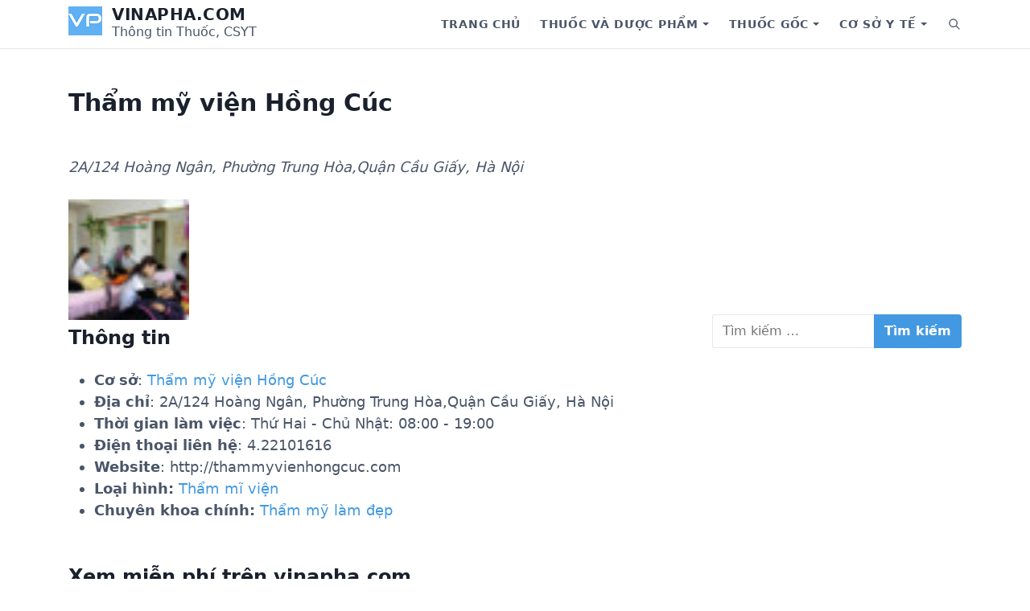

--- FILE ---
content_type: text/html; charset=UTF-8
request_url: https://vinapha.com/co-so/tham-my-vien-hong-cuc-598/
body_size: 16498
content:
<!DOCTYPE html>
<html lang="vi">
<head>
	<meta charset="UTF-8">
	<meta name="viewport" content="width=device-width, initial-scale=1.0">
	<meta name='robots' content='index, follow, max-image-preview:large, max-snippet:-1, max-video-preview:-1' />

	<!-- This site is optimized with the Yoast SEO plugin v21.1 - https://yoast.com/wordpress/plugins/seo/ -->
	<title>Thẩm mỹ viện Hồng Cúc | Vinapha.com</title>
	<meta name="description" content="Địa chỉ 2A/124 Hoàng Ngân Quận Cầu Giấy Hà Nội. Thông tin liên hệ và đặt lịch hẹn Thẩm mỹ viện Hồng Cúc" />
	<link rel="canonical" href="https://vinapha.com/co-so/tham-my-vien-hong-cuc-598/" />
	<meta property="og:locale" content="vi_VN" />
	<meta property="og:type" content="article" />
	<meta property="og:title" content="Thẩm mỹ viện Hồng Cúc | Vinapha.com" />
	<meta property="og:description" content="Địa chỉ 2A/124 Hoàng Ngân Quận Cầu Giấy Hà Nội. Thông tin liên hệ và đặt lịch hẹn Thẩm mỹ viện Hồng Cúc" />
	<meta property="og:url" content="https://vinapha.com/co-so/tham-my-vien-hong-cuc-598/" />
	<meta property="og:site_name" content="Vinapha.com" />
	<meta property="article:publisher" content="https://www.facebook.com/vinaphadotcom" />
	<meta property="og:image" content="https://vinapha.com/wp-content/uploads/2019/03/avatar-1073.jpg" />
	<meta property="og:image:width" content="300" />
	<meta property="og:image:height" content="300" />
	<meta property="og:image:type" content="image/png" />
	<meta name="twitter:card" content="summary_large_image" />
	<meta name="twitter:site" content="@vinaphadotcom" />
	<!-- / Yoast SEO plugin. -->


<link rel='preconnect' href='//www.google-analytics.com' />
<link rel="alternate" type="application/rss+xml" title="Dòng thông tin Vinapha.com &raquo;" href="https://vinapha.com/feed/" />
<link rel="alternate" type="application/rss+xml" title="Dòng phản hồi Vinapha.com &raquo;" href="https://vinapha.com/comments/feed/" />
<link rel="alternate" type="application/rss+xml" title="Vinapha.com &raquo; Thẩm mỹ viện Hồng Cúc Dòng phản hồi" href="https://vinapha.com/co-so/tham-my-vien-hong-cuc-598/feed/" />
<script type="text/javascript">
window._wpemojiSettings = {"baseUrl":"https:\/\/s.w.org\/images\/core\/emoji\/14.0.0\/72x72\/","ext":".png","svgUrl":"https:\/\/s.w.org\/images\/core\/emoji\/14.0.0\/svg\/","svgExt":".svg","source":{"concatemoji":"https:\/\/vinapha.com\/wp-includes\/js\/wp-emoji-release.min.js?ver=6.2.7"}};
/*! This file is auto-generated */
!function(e,a,t){var n,r,o,i=a.createElement("canvas"),p=i.getContext&&i.getContext("2d");function s(e,t){p.clearRect(0,0,i.width,i.height),p.fillText(e,0,0);e=i.toDataURL();return p.clearRect(0,0,i.width,i.height),p.fillText(t,0,0),e===i.toDataURL()}function c(e){var t=a.createElement("script");t.src=e,t.defer=t.type="text/javascript",a.getElementsByTagName("head")[0].appendChild(t)}for(o=Array("flag","emoji"),t.supports={everything:!0,everythingExceptFlag:!0},r=0;r<o.length;r++)t.supports[o[r]]=function(e){if(p&&p.fillText)switch(p.textBaseline="top",p.font="600 32px Arial",e){case"flag":return s("\ud83c\udff3\ufe0f\u200d\u26a7\ufe0f","\ud83c\udff3\ufe0f\u200b\u26a7\ufe0f")?!1:!s("\ud83c\uddfa\ud83c\uddf3","\ud83c\uddfa\u200b\ud83c\uddf3")&&!s("\ud83c\udff4\udb40\udc67\udb40\udc62\udb40\udc65\udb40\udc6e\udb40\udc67\udb40\udc7f","\ud83c\udff4\u200b\udb40\udc67\u200b\udb40\udc62\u200b\udb40\udc65\u200b\udb40\udc6e\u200b\udb40\udc67\u200b\udb40\udc7f");case"emoji":return!s("\ud83e\udef1\ud83c\udffb\u200d\ud83e\udef2\ud83c\udfff","\ud83e\udef1\ud83c\udffb\u200b\ud83e\udef2\ud83c\udfff")}return!1}(o[r]),t.supports.everything=t.supports.everything&&t.supports[o[r]],"flag"!==o[r]&&(t.supports.everythingExceptFlag=t.supports.everythingExceptFlag&&t.supports[o[r]]);t.supports.everythingExceptFlag=t.supports.everythingExceptFlag&&!t.supports.flag,t.DOMReady=!1,t.readyCallback=function(){t.DOMReady=!0},t.supports.everything||(n=function(){t.readyCallback()},a.addEventListener?(a.addEventListener("DOMContentLoaded",n,!1),e.addEventListener("load",n,!1)):(e.attachEvent("onload",n),a.attachEvent("onreadystatechange",function(){"complete"===a.readyState&&t.readyCallback()})),(e=t.source||{}).concatemoji?c(e.concatemoji):e.wpemoji&&e.twemoji&&(c(e.twemoji),c(e.wpemoji)))}(window,document,window._wpemojiSettings);
</script>
<!-- vinapha.com is managing ads with Advanced Ads 1.46.0 – https://wpadvancedads.com/ --><script id="vinap-ready">
			window.advanced_ads_ready=function(e,a){a=a||"complete";var d=function(e){return"interactive"===a?"loading"!==e:"complete"===e};d(document.readyState)?e():document.addEventListener("readystatechange",(function(a){d(a.target.readyState)&&e()}),{once:"interactive"===a})},window.advanced_ads_ready_queue=window.advanced_ads_ready_queue||[];		</script>
		<style type="text/css">
img.wp-smiley,
img.emoji {
	display: inline !important;
	border: none !important;
	box-shadow: none !important;
	height: 1em !important;
	width: 1em !important;
	margin: 0 0.07em !important;
	vertical-align: -0.1em !important;
	background: none !important;
	padding: 0 !important;
}
</style>
	<link rel='stylesheet' id='wp-block-library-css' href='https://vinapha.com/wp-includes/css/dist/block-library/style.min.css?ver=6.2.7' type='text/css' media='all' />
<style id='wp-block-library-theme-inline-css' type='text/css'>
.wp-block-audio figcaption{color:#555;font-size:13px;text-align:center}.is-dark-theme .wp-block-audio figcaption{color:hsla(0,0%,100%,.65)}.wp-block-audio{margin:0 0 1em}.wp-block-code{border:1px solid #ccc;border-radius:4px;font-family:Menlo,Consolas,monaco,monospace;padding:.8em 1em}.wp-block-embed figcaption{color:#555;font-size:13px;text-align:center}.is-dark-theme .wp-block-embed figcaption{color:hsla(0,0%,100%,.65)}.wp-block-embed{margin:0 0 1em}.blocks-gallery-caption{color:#555;font-size:13px;text-align:center}.is-dark-theme .blocks-gallery-caption{color:hsla(0,0%,100%,.65)}.wp-block-image figcaption{color:#555;font-size:13px;text-align:center}.is-dark-theme .wp-block-image figcaption{color:hsla(0,0%,100%,.65)}.wp-block-image{margin:0 0 1em}.wp-block-pullquote{border-bottom:4px solid;border-top:4px solid;color:currentColor;margin-bottom:1.75em}.wp-block-pullquote cite,.wp-block-pullquote footer,.wp-block-pullquote__citation{color:currentColor;font-size:.8125em;font-style:normal;text-transform:uppercase}.wp-block-quote{border-left:.25em solid;margin:0 0 1.75em;padding-left:1em}.wp-block-quote cite,.wp-block-quote footer{color:currentColor;font-size:.8125em;font-style:normal;position:relative}.wp-block-quote.has-text-align-right{border-left:none;border-right:.25em solid;padding-left:0;padding-right:1em}.wp-block-quote.has-text-align-center{border:none;padding-left:0}.wp-block-quote.is-large,.wp-block-quote.is-style-large,.wp-block-quote.is-style-plain{border:none}.wp-block-search .wp-block-search__label{font-weight:700}.wp-block-search__button{border:1px solid #ccc;padding:.375em .625em}:where(.wp-block-group.has-background){padding:1.25em 2.375em}.wp-block-separator.has-css-opacity{opacity:.4}.wp-block-separator{border:none;border-bottom:2px solid;margin-left:auto;margin-right:auto}.wp-block-separator.has-alpha-channel-opacity{opacity:1}.wp-block-separator:not(.is-style-wide):not(.is-style-dots){width:100px}.wp-block-separator.has-background:not(.is-style-dots){border-bottom:none;height:1px}.wp-block-separator.has-background:not(.is-style-wide):not(.is-style-dots){height:2px}.wp-block-table{margin:0 0 1em}.wp-block-table td,.wp-block-table th{word-break:normal}.wp-block-table figcaption{color:#555;font-size:13px;text-align:center}.is-dark-theme .wp-block-table figcaption{color:hsla(0,0%,100%,.65)}.wp-block-video figcaption{color:#555;font-size:13px;text-align:center}.is-dark-theme .wp-block-video figcaption{color:hsla(0,0%,100%,.65)}.wp-block-video{margin:0 0 1em}.wp-block-template-part.has-background{margin-bottom:0;margin-top:0;padding:1.25em 2.375em}
</style>
<link rel='stylesheet' id='classic-theme-styles-css' href='https://vinapha.com/wp-includes/css/classic-themes.min.css?ver=6.2.7' type='text/css' media='all' />
<style id='global-styles-inline-css' type='text/css'>
body{--wp--preset--color--black: #000000;--wp--preset--color--cyan-bluish-gray: #abb8c3;--wp--preset--color--white: #fff;--wp--preset--color--pale-pink: #f78da7;--wp--preset--color--vivid-red: #cf2e2e;--wp--preset--color--luminous-vivid-orange: #ff6900;--wp--preset--color--luminous-vivid-amber: #fcb900;--wp--preset--color--light-green-cyan: #7bdcb5;--wp--preset--color--vivid-green-cyan: #00d084;--wp--preset--color--pale-cyan-blue: #8ed1fc;--wp--preset--color--vivid-cyan-blue: #0693e3;--wp--preset--color--vivid-purple: #9b51e0;--wp--preset--color--accent: #4299e1;--wp--preset--color--dark: #1a202c;--wp--preset--color--base: #4a5568;--wp--preset--color--gray: #a0aec0;--wp--preset--color--light: #e2e8f0;--wp--preset--gradient--vivid-cyan-blue-to-vivid-purple: linear-gradient(135deg,rgba(6,147,227,1) 0%,rgb(155,81,224) 100%);--wp--preset--gradient--light-green-cyan-to-vivid-green-cyan: linear-gradient(135deg,rgb(122,220,180) 0%,rgb(0,208,130) 100%);--wp--preset--gradient--luminous-vivid-amber-to-luminous-vivid-orange: linear-gradient(135deg,rgba(252,185,0,1) 0%,rgba(255,105,0,1) 100%);--wp--preset--gradient--luminous-vivid-orange-to-vivid-red: linear-gradient(135deg,rgba(255,105,0,1) 0%,rgb(207,46,46) 100%);--wp--preset--gradient--very-light-gray-to-cyan-bluish-gray: linear-gradient(135deg,rgb(238,238,238) 0%,rgb(169,184,195) 100%);--wp--preset--gradient--cool-to-warm-spectrum: linear-gradient(135deg,rgb(74,234,220) 0%,rgb(151,120,209) 20%,rgb(207,42,186) 40%,rgb(238,44,130) 60%,rgb(251,105,98) 80%,rgb(254,248,76) 100%);--wp--preset--gradient--blush-light-purple: linear-gradient(135deg,rgb(255,206,236) 0%,rgb(152,150,240) 100%);--wp--preset--gradient--blush-bordeaux: linear-gradient(135deg,rgb(254,205,165) 0%,rgb(254,45,45) 50%,rgb(107,0,62) 100%);--wp--preset--gradient--luminous-dusk: linear-gradient(135deg,rgb(255,203,112) 0%,rgb(199,81,192) 50%,rgb(65,88,208) 100%);--wp--preset--gradient--pale-ocean: linear-gradient(135deg,rgb(255,245,203) 0%,rgb(182,227,212) 50%,rgb(51,167,181) 100%);--wp--preset--gradient--electric-grass: linear-gradient(135deg,rgb(202,248,128) 0%,rgb(113,206,126) 100%);--wp--preset--gradient--midnight: linear-gradient(135deg,rgb(2,3,129) 0%,rgb(40,116,252) 100%);--wp--preset--duotone--dark-grayscale: url('#wp-duotone-dark-grayscale');--wp--preset--duotone--grayscale: url('#wp-duotone-grayscale');--wp--preset--duotone--purple-yellow: url('#wp-duotone-purple-yellow');--wp--preset--duotone--blue-red: url('#wp-duotone-blue-red');--wp--preset--duotone--midnight: url('#wp-duotone-midnight');--wp--preset--duotone--magenta-yellow: url('#wp-duotone-magenta-yellow');--wp--preset--duotone--purple-green: url('#wp-duotone-purple-green');--wp--preset--duotone--blue-orange: url('#wp-duotone-blue-orange');--wp--preset--font-size--small: 13px;--wp--preset--font-size--medium: 20px;--wp--preset--font-size--large: 36px;--wp--preset--font-size--x-large: 42px;--wp--preset--font-size--xs: 12px;--wp--preset--font-size--sm: 14px;--wp--preset--font-size--md: 16px;--wp--preset--font-size--lg: 18px;--wp--preset--font-size--xl: 20px;--wp--preset--font-size--2-xl: 24px;--wp--preset--font-size--3-xl: 30px;--wp--preset--font-size--4-xl: 36px;--wp--preset--font-size--5-xl: 48px;--wp--preset--font-size--6-xl: 64px;--wp--preset--spacing--20: 0.44rem;--wp--preset--spacing--30: 0.67rem;--wp--preset--spacing--40: 1rem;--wp--preset--spacing--50: 1.5rem;--wp--preset--spacing--60: 2.25rem;--wp--preset--spacing--70: 3.38rem;--wp--preset--spacing--80: 5.06rem;--wp--preset--shadow--natural: 6px 6px 9px rgba(0, 0, 0, 0.2);--wp--preset--shadow--deep: 12px 12px 50px rgba(0, 0, 0, 0.4);--wp--preset--shadow--sharp: 6px 6px 0px rgba(0, 0, 0, 0.2);--wp--preset--shadow--outlined: 6px 6px 0px -3px rgba(255, 255, 255, 1), 6px 6px rgba(0, 0, 0, 1);--wp--preset--shadow--crisp: 6px 6px 0px rgba(0, 0, 0, 1);}:where(.is-layout-flex){gap: 0.5em;}body .is-layout-flow > .alignleft{float: left;margin-inline-start: 0;margin-inline-end: 2em;}body .is-layout-flow > .alignright{float: right;margin-inline-start: 2em;margin-inline-end: 0;}body .is-layout-flow > .aligncenter{margin-left: auto !important;margin-right: auto !important;}body .is-layout-constrained > .alignleft{float: left;margin-inline-start: 0;margin-inline-end: 2em;}body .is-layout-constrained > .alignright{float: right;margin-inline-start: 2em;margin-inline-end: 0;}body .is-layout-constrained > .aligncenter{margin-left: auto !important;margin-right: auto !important;}body .is-layout-constrained > :where(:not(.alignleft):not(.alignright):not(.alignfull)){max-width: var(--wp--style--global--content-size);margin-left: auto !important;margin-right: auto !important;}body .is-layout-constrained > .alignwide{max-width: var(--wp--style--global--wide-size);}body .is-layout-flex{display: flex;}body .is-layout-flex{flex-wrap: wrap;align-items: center;}body .is-layout-flex > *{margin: 0;}:where(.wp-block-columns.is-layout-flex){gap: 2em;}.has-black-color{color: var(--wp--preset--color--black) !important;}.has-cyan-bluish-gray-color{color: var(--wp--preset--color--cyan-bluish-gray) !important;}.has-white-color{color: var(--wp--preset--color--white) !important;}.has-pale-pink-color{color: var(--wp--preset--color--pale-pink) !important;}.has-vivid-red-color{color: var(--wp--preset--color--vivid-red) !important;}.has-luminous-vivid-orange-color{color: var(--wp--preset--color--luminous-vivid-orange) !important;}.has-luminous-vivid-amber-color{color: var(--wp--preset--color--luminous-vivid-amber) !important;}.has-light-green-cyan-color{color: var(--wp--preset--color--light-green-cyan) !important;}.has-vivid-green-cyan-color{color: var(--wp--preset--color--vivid-green-cyan) !important;}.has-pale-cyan-blue-color{color: var(--wp--preset--color--pale-cyan-blue) !important;}.has-vivid-cyan-blue-color{color: var(--wp--preset--color--vivid-cyan-blue) !important;}.has-vivid-purple-color{color: var(--wp--preset--color--vivid-purple) !important;}.has-black-background-color{background-color: var(--wp--preset--color--black) !important;}.has-cyan-bluish-gray-background-color{background-color: var(--wp--preset--color--cyan-bluish-gray) !important;}.has-white-background-color{background-color: var(--wp--preset--color--white) !important;}.has-pale-pink-background-color{background-color: var(--wp--preset--color--pale-pink) !important;}.has-vivid-red-background-color{background-color: var(--wp--preset--color--vivid-red) !important;}.has-luminous-vivid-orange-background-color{background-color: var(--wp--preset--color--luminous-vivid-orange) !important;}.has-luminous-vivid-amber-background-color{background-color: var(--wp--preset--color--luminous-vivid-amber) !important;}.has-light-green-cyan-background-color{background-color: var(--wp--preset--color--light-green-cyan) !important;}.has-vivid-green-cyan-background-color{background-color: var(--wp--preset--color--vivid-green-cyan) !important;}.has-pale-cyan-blue-background-color{background-color: var(--wp--preset--color--pale-cyan-blue) !important;}.has-vivid-cyan-blue-background-color{background-color: var(--wp--preset--color--vivid-cyan-blue) !important;}.has-vivid-purple-background-color{background-color: var(--wp--preset--color--vivid-purple) !important;}.has-black-border-color{border-color: var(--wp--preset--color--black) !important;}.has-cyan-bluish-gray-border-color{border-color: var(--wp--preset--color--cyan-bluish-gray) !important;}.has-white-border-color{border-color: var(--wp--preset--color--white) !important;}.has-pale-pink-border-color{border-color: var(--wp--preset--color--pale-pink) !important;}.has-vivid-red-border-color{border-color: var(--wp--preset--color--vivid-red) !important;}.has-luminous-vivid-orange-border-color{border-color: var(--wp--preset--color--luminous-vivid-orange) !important;}.has-luminous-vivid-amber-border-color{border-color: var(--wp--preset--color--luminous-vivid-amber) !important;}.has-light-green-cyan-border-color{border-color: var(--wp--preset--color--light-green-cyan) !important;}.has-vivid-green-cyan-border-color{border-color: var(--wp--preset--color--vivid-green-cyan) !important;}.has-pale-cyan-blue-border-color{border-color: var(--wp--preset--color--pale-cyan-blue) !important;}.has-vivid-cyan-blue-border-color{border-color: var(--wp--preset--color--vivid-cyan-blue) !important;}.has-vivid-purple-border-color{border-color: var(--wp--preset--color--vivid-purple) !important;}.has-vivid-cyan-blue-to-vivid-purple-gradient-background{background: var(--wp--preset--gradient--vivid-cyan-blue-to-vivid-purple) !important;}.has-light-green-cyan-to-vivid-green-cyan-gradient-background{background: var(--wp--preset--gradient--light-green-cyan-to-vivid-green-cyan) !important;}.has-luminous-vivid-amber-to-luminous-vivid-orange-gradient-background{background: var(--wp--preset--gradient--luminous-vivid-amber-to-luminous-vivid-orange) !important;}.has-luminous-vivid-orange-to-vivid-red-gradient-background{background: var(--wp--preset--gradient--luminous-vivid-orange-to-vivid-red) !important;}.has-very-light-gray-to-cyan-bluish-gray-gradient-background{background: var(--wp--preset--gradient--very-light-gray-to-cyan-bluish-gray) !important;}.has-cool-to-warm-spectrum-gradient-background{background: var(--wp--preset--gradient--cool-to-warm-spectrum) !important;}.has-blush-light-purple-gradient-background{background: var(--wp--preset--gradient--blush-light-purple) !important;}.has-blush-bordeaux-gradient-background{background: var(--wp--preset--gradient--blush-bordeaux) !important;}.has-luminous-dusk-gradient-background{background: var(--wp--preset--gradient--luminous-dusk) !important;}.has-pale-ocean-gradient-background{background: var(--wp--preset--gradient--pale-ocean) !important;}.has-electric-grass-gradient-background{background: var(--wp--preset--gradient--electric-grass) !important;}.has-midnight-gradient-background{background: var(--wp--preset--gradient--midnight) !important;}.has-small-font-size{font-size: var(--wp--preset--font-size--small) !important;}.has-medium-font-size{font-size: var(--wp--preset--font-size--medium) !important;}.has-large-font-size{font-size: var(--wp--preset--font-size--large) !important;}.has-x-large-font-size{font-size: var(--wp--preset--font-size--x-large) !important;}
.wp-block-navigation a:where(:not(.wp-element-button)){color: inherit;}
:where(.wp-block-columns.is-layout-flex){gap: 2em;}
.wp-block-pullquote{font-size: 1.5em;line-height: 1.6;}
</style>
<link rel='stylesheet' id='estar-css' href='https://vinapha.com/wp-content/themes/estar/style.min.css?ver=0.0.1' type='text/css' media='all' />
<link rel="https://api.w.org/" href="https://vinapha.com/wp-json/" /><link rel="alternate" type="application/json" href="https://vinapha.com/wp-json/wp/v2/co_so/96584" /><link rel="EditURI" type="application/rsd+xml" title="RSD" href="https://vinapha.com/xmlrpc.php?rsd" />
<link rel="wlwmanifest" type="application/wlwmanifest+xml" href="https://vinapha.com/wp-includes/wlwmanifest.xml" />
<meta name="generator" content="WordPress 6.2.7" />
<link rel='shortlink' href='https://vinapha.com/?p=96584' />
<link rel="alternate" type="application/json+oembed" href="https://vinapha.com/wp-json/oembed/1.0/embed?url=https%3A%2F%2Fvinapha.com%2Fco-so%2Ftham-my-vien-hong-cuc-598%2F" />
<link rel="alternate" type="text/xml+oembed" href="https://vinapha.com/wp-json/oembed/1.0/embed?url=https%3A%2F%2Fvinapha.com%2Fco-so%2Ftham-my-vien-hong-cuc-598%2F&#038;format=xml" />
<script  async src="https://pagead2.googlesyndication.com/pagead/js/adsbygoogle.js?client=ca-pub-9191225033829625" crossorigin="anonymous"></script><link rel="icon" href="https://vinapha.com/wp-content/uploads/2020/06/Logo.png" sizes="32x32" />
<link rel="icon" href="https://vinapha.com/wp-content/uploads/2020/06/Logo.png" sizes="192x192" />
<link rel="apple-touch-icon" href="https://vinapha.com/wp-content/uploads/2020/06/Logo.png" />
<meta name="msapplication-TileImage" content="https://vinapha.com/wp-content/uploads/2020/06/Logo.png" />
</head>
<body class="co_so-template-default single single-co_so postid-96584 wp-custom-logo wp-embed-responsive sidebar-right header-sticky singular thumbnail-before-header entry-header-left aa-prefix-vinap-">
	<a class="skip-link screen-reader-text" href="#content">Skip to content</a>

	<svg xmlns="http://www.w3.org/2000/svg" viewBox="0 0 0 0" width="0" height="0" focusable="false" role="none" style="visibility: hidden; position: absolute; left: -9999px; overflow: hidden;" ><defs><filter id="wp-duotone-dark-grayscale"><feColorMatrix color-interpolation-filters="sRGB" type="matrix" values=" .299 .587 .114 0 0 .299 .587 .114 0 0 .299 .587 .114 0 0 .299 .587 .114 0 0 " /><feComponentTransfer color-interpolation-filters="sRGB" ><feFuncR type="table" tableValues="0 0.49803921568627" /><feFuncG type="table" tableValues="0 0.49803921568627" /><feFuncB type="table" tableValues="0 0.49803921568627" /><feFuncA type="table" tableValues="1 1" /></feComponentTransfer><feComposite in2="SourceGraphic" operator="in" /></filter></defs></svg><svg xmlns="http://www.w3.org/2000/svg" viewBox="0 0 0 0" width="0" height="0" focusable="false" role="none" style="visibility: hidden; position: absolute; left: -9999px; overflow: hidden;" ><defs><filter id="wp-duotone-grayscale"><feColorMatrix color-interpolation-filters="sRGB" type="matrix" values=" .299 .587 .114 0 0 .299 .587 .114 0 0 .299 .587 .114 0 0 .299 .587 .114 0 0 " /><feComponentTransfer color-interpolation-filters="sRGB" ><feFuncR type="table" tableValues="0 1" /><feFuncG type="table" tableValues="0 1" /><feFuncB type="table" tableValues="0 1" /><feFuncA type="table" tableValues="1 1" /></feComponentTransfer><feComposite in2="SourceGraphic" operator="in" /></filter></defs></svg><svg xmlns="http://www.w3.org/2000/svg" viewBox="0 0 0 0" width="0" height="0" focusable="false" role="none" style="visibility: hidden; position: absolute; left: -9999px; overflow: hidden;" ><defs><filter id="wp-duotone-purple-yellow"><feColorMatrix color-interpolation-filters="sRGB" type="matrix" values=" .299 .587 .114 0 0 .299 .587 .114 0 0 .299 .587 .114 0 0 .299 .587 .114 0 0 " /><feComponentTransfer color-interpolation-filters="sRGB" ><feFuncR type="table" tableValues="0.54901960784314 0.98823529411765" /><feFuncG type="table" tableValues="0 1" /><feFuncB type="table" tableValues="0.71764705882353 0.25490196078431" /><feFuncA type="table" tableValues="1 1" /></feComponentTransfer><feComposite in2="SourceGraphic" operator="in" /></filter></defs></svg><svg xmlns="http://www.w3.org/2000/svg" viewBox="0 0 0 0" width="0" height="0" focusable="false" role="none" style="visibility: hidden; position: absolute; left: -9999px; overflow: hidden;" ><defs><filter id="wp-duotone-blue-red"><feColorMatrix color-interpolation-filters="sRGB" type="matrix" values=" .299 .587 .114 0 0 .299 .587 .114 0 0 .299 .587 .114 0 0 .299 .587 .114 0 0 " /><feComponentTransfer color-interpolation-filters="sRGB" ><feFuncR type="table" tableValues="0 1" /><feFuncG type="table" tableValues="0 0.27843137254902" /><feFuncB type="table" tableValues="0.5921568627451 0.27843137254902" /><feFuncA type="table" tableValues="1 1" /></feComponentTransfer><feComposite in2="SourceGraphic" operator="in" /></filter></defs></svg><svg xmlns="http://www.w3.org/2000/svg" viewBox="0 0 0 0" width="0" height="0" focusable="false" role="none" style="visibility: hidden; position: absolute; left: -9999px; overflow: hidden;" ><defs><filter id="wp-duotone-midnight"><feColorMatrix color-interpolation-filters="sRGB" type="matrix" values=" .299 .587 .114 0 0 .299 .587 .114 0 0 .299 .587 .114 0 0 .299 .587 .114 0 0 " /><feComponentTransfer color-interpolation-filters="sRGB" ><feFuncR type="table" tableValues="0 0" /><feFuncG type="table" tableValues="0 0.64705882352941" /><feFuncB type="table" tableValues="0 1" /><feFuncA type="table" tableValues="1 1" /></feComponentTransfer><feComposite in2="SourceGraphic" operator="in" /></filter></defs></svg><svg xmlns="http://www.w3.org/2000/svg" viewBox="0 0 0 0" width="0" height="0" focusable="false" role="none" style="visibility: hidden; position: absolute; left: -9999px; overflow: hidden;" ><defs><filter id="wp-duotone-magenta-yellow"><feColorMatrix color-interpolation-filters="sRGB" type="matrix" values=" .299 .587 .114 0 0 .299 .587 .114 0 0 .299 .587 .114 0 0 .299 .587 .114 0 0 " /><feComponentTransfer color-interpolation-filters="sRGB" ><feFuncR type="table" tableValues="0.78039215686275 1" /><feFuncG type="table" tableValues="0 0.94901960784314" /><feFuncB type="table" tableValues="0.35294117647059 0.47058823529412" /><feFuncA type="table" tableValues="1 1" /></feComponentTransfer><feComposite in2="SourceGraphic" operator="in" /></filter></defs></svg><svg xmlns="http://www.w3.org/2000/svg" viewBox="0 0 0 0" width="0" height="0" focusable="false" role="none" style="visibility: hidden; position: absolute; left: -9999px; overflow: hidden;" ><defs><filter id="wp-duotone-purple-green"><feColorMatrix color-interpolation-filters="sRGB" type="matrix" values=" .299 .587 .114 0 0 .299 .587 .114 0 0 .299 .587 .114 0 0 .299 .587 .114 0 0 " /><feComponentTransfer color-interpolation-filters="sRGB" ><feFuncR type="table" tableValues="0.65098039215686 0.40392156862745" /><feFuncG type="table" tableValues="0 1" /><feFuncB type="table" tableValues="0.44705882352941 0.4" /><feFuncA type="table" tableValues="1 1" /></feComponentTransfer><feComposite in2="SourceGraphic" operator="in" /></filter></defs></svg><svg xmlns="http://www.w3.org/2000/svg" viewBox="0 0 0 0" width="0" height="0" focusable="false" role="none" style="visibility: hidden; position: absolute; left: -9999px; overflow: hidden;" ><defs><filter id="wp-duotone-blue-orange"><feColorMatrix color-interpolation-filters="sRGB" type="matrix" values=" .299 .587 .114 0 0 .299 .587 .114 0 0 .299 .587 .114 0 0 .299 .587 .114 0 0 " /><feComponentTransfer color-interpolation-filters="sRGB" ><feFuncR type="table" tableValues="0.098039215686275 1" /><feFuncG type="table" tableValues="0 0.66274509803922" /><feFuncB type="table" tableValues="0.84705882352941 0.41960784313725" /><feFuncA type="table" tableValues="1 1" /></feComponentTransfer><feComposite in2="SourceGraphic" operator="in" /></filter></defs></svg><header class="header" role="banner">
	<div class="header-inner container">
		<div class="branding">
			<a href="https://vinapha.com/" class="custom-logo-link" rel="home"><img width="42" height="36" src="https://vinapha.com/wp-content/uploads/2020/06/Logo.png" class="custom-logo" alt="Logo" decoding="async" /></a>			<div class="site-name">
				<div class="site-title">
	<a href="https://vinapha.com">Vinapha.com</a>
</div>	<div class="site-description">Thông tin Thuốc, CSYT</div>
			</div>
		</div>

					<nav class="nav" aria-label="Primary Navigation" role="navigation">
				<button class="menu-toggle" aria-controls="primary-menu" aria-expanded="false">
					<span class="screen-reader-text">Menu</span>
					<svg xmlns="http://www.w3.org/2000/svg" viewBox="0 0 24 24" width="24" height="24"><path d="M4 5h16a1 1 0 0 1 0 2H4a1 1 0 1 1 0-2zm0 6h16a1 1 0 0 1 0 2H4a1 1 0 0 1 0-2zm0 6h16a1 1 0 0 1 0 2H4a1 1 0 0 1 0-2z"/></svg>
				</button>
				<ul id="primary-menu" class="menu"><li id="menu-item-309" class="menu-item menu-item-type-post_type menu-item-object-page menu-item-home menu-item-309"><a href="https://vinapha.com/">Trang chủ</a></li>
<li id="menu-item-16729" class="menu-item menu-item-type-custom menu-item-object-custom menu-item-has-children menu-item-16729"><div class="menu-text"><a href="/thuoc" aria-haspopup="true" aria-expanded="false">Thuốc và dược phẩm</a><button class="sub-menu-toggle" aria-expanded="false"><span class="screen-reader-text">Show submenu for Thuốc và dược phẩm</span></button></div>
<ul class="sub-menu">
	<li id="menu-item-17339" class="menu-item menu-item-type-custom menu-item-object-custom menu-item-has-children menu-item-17339"><div class="menu-text"><a href="#" aria-haspopup="true" aria-expanded="false">Nhóm sản phẩm</a><button class="sub-menu-toggle" aria-expanded="false"><span class="screen-reader-text">Show submenu for Nhóm sản phẩm</span></button></div>
	<ul class="sub-menu">
		<li id="menu-item-17101" class="menu-item menu-item-type-taxonomy menu-item-object-nhom_san_pham menu-item-17101"><a href="https://vinapha.com/nhom-san-pham/dau-xoa-cao-xoa/">Dầu xoa, cao xoa</a></li>
		<li id="menu-item-17103" class="menu-item menu-item-type-taxonomy menu-item-object-nhom_san_pham menu-item-17103"><a href="https://vinapha.com/nhom-san-pham/dung-dich-dieu-chinh-nuoc-dien-giai-va-can-bang-acid-base/">Dung dịch điều chỉnh nước điện giải và cân bằng Acid-Base</a></li>
		<li id="menu-item-17104" class="menu-item menu-item-type-taxonomy menu-item-object-nhom_san_pham menu-item-17104"><a href="https://vinapha.com/nhom-san-pham/dung-dich-tham-phan-phuc-mac/">Dung dịch thẩm phân phúc mạc</a></li>
		<li id="menu-item-17105" class="menu-item menu-item-type-taxonomy menu-item-object-nhom_san_pham menu-item-17105"><a href="https://vinapha.com/nhom-san-pham/hocmon-noi-tiet-to/">Hocmon, Nội tiết tố</a></li>
		<li id="menu-item-17107" class="menu-item menu-item-type-taxonomy menu-item-object-nhom_san_pham menu-item-17107"><a href="https://vinapha.com/nhom-san-pham/huyet-thanh-va-globulin-mien-dich/">Huyết thanh và Globulin miễn dịch</a></li>
		<li id="menu-item-17108" class="menu-item menu-item-type-taxonomy menu-item-object-nhom_san_pham menu-item-17108"><a href="https://vinapha.com/nhom-san-pham/khoang-chat-va-vitamin/">Khoáng chất và Vitamin</a></li>
		<li id="menu-item-17109" class="menu-item menu-item-type-taxonomy menu-item-object-nhom_san_pham menu-item-17109"><a href="https://vinapha.com/nhom-san-pham/mau-che-pham-mau-dung-dich-cao-phan-tu/">Máu, Chế phẩm máu &#8211; Dung dịch cao phân tử</a></li>
		<li id="menu-item-17110" class="menu-item menu-item-type-taxonomy menu-item-object-nhom_san_pham menu-item-17110"><a href="https://vinapha.com/nhom-san-pham/thuc-pham-chuc-nang/">Thực phẩm chức năng</a></li>
		<li id="menu-item-17112" class="menu-item menu-item-type-taxonomy menu-item-object-nhom_san_pham menu-item-17112"><a href="https://vinapha.com/nhom-san-pham/thuoc-cap-cuu-va-giai-doc/">Thuốc cấp cứu và giải độc</a></li>
		<li id="menu-item-17113" class="menu-item menu-item-type-taxonomy menu-item-object-nhom_san_pham menu-item-17113"><a href="https://vinapha.com/nhom-san-pham/thuoc-chong-di-ung-va-dung-trong-cac-truong-hop-qua-man/">Thuốc chống dị ứng và dùng trong các trường hợp quá mẫn</a></li>
		<li id="menu-item-17114" class="menu-item menu-item-type-taxonomy menu-item-object-nhom_san_pham menu-item-17114"><a href="https://vinapha.com/nhom-san-pham/thuoc-chong-ung-thu-va-tac-dong-vao-he-thong-mien-dich/">Thuốc chống ung thư và tác động vào hệ thống miễn dịch</a></li>
		<li id="menu-item-17116" class="menu-item menu-item-type-taxonomy menu-item-object-nhom_san_pham menu-item-17116"><a href="https://vinapha.com/nhom-san-pham/thuoc-co-nguon-goc-thao-duoc-dong-vat/">Thuốc có nguồn gốc Thảo dược, Động vật</a></li>
		<li id="menu-item-17117" class="menu-item menu-item-type-taxonomy menu-item-object-nhom_san_pham menu-item-17117"><a href="https://vinapha.com/nhom-san-pham/thuoc-co-tac-dung-thuc-de-cam-mau-sau-de-va-chong-de-non/">Thuốc có tác dụng thúc đẻ, cầm máu sau đẻ và chống đẻ non</a></li>
		<li id="menu-item-17118" class="menu-item menu-item-type-taxonomy menu-item-object-nhom_san_pham menu-item-17118"><a href="https://vinapha.com/nhom-san-pham/thuoc-dung-chan-doan/">Thuốc dùng chẩn đoán</a></li>
		<li id="menu-item-17120" class="menu-item menu-item-type-taxonomy menu-item-object-nhom_san_pham menu-item-17120"><a href="https://vinapha.com/nhom-san-pham/thuoc-dung-dieu-tri-mat-tai-mui-hong/">Thuốc dùng điều trị mắt, tai mũi họng</a></li>
		<li id="menu-item-17121" class="menu-item menu-item-type-taxonomy menu-item-object-nhom_san_pham menu-item-17121"><a href="https://vinapha.com/nhom-san-pham/thuoc-dieu-tri-benh-da-lieu/">Thuốc điều trị bệnh da liễu</a></li>
		<li id="menu-item-17122" class="menu-item menu-item-type-taxonomy menu-item-object-nhom_san_pham menu-item-17122"><a href="https://vinapha.com/nhom-san-pham/thuoc-dieu-tri-dau-nua-dau/">Thuốc điều trị đau nửa đầu</a></li>
		<li id="menu-item-17123" class="menu-item menu-item-type-taxonomy menu-item-object-nhom_san_pham menu-item-17123"><a href="https://vinapha.com/nhom-san-pham/thuoc-duong-tieu-hoa/">Thuốc đường tiêu hóa</a></li>
		<li id="menu-item-17125" class="menu-item menu-item-type-taxonomy menu-item-object-nhom_san_pham menu-item-17125"><a href="https://vinapha.com/nhom-san-pham/thuoc-gay-te-me/">Thuốc gây tê, mê</a></li>
		<li id="menu-item-17126" class="menu-item menu-item-type-taxonomy menu-item-object-nhom_san_pham menu-item-17126"><a href="https://vinapha.com/nhom-san-pham/thuoc-giam-dau-ha-sot-nhom-chong-viem-khong-steroid-thuoc-dieu-tri-gut-va-cac-benh-xuong-khop/">Thuốc giảm đau, hạ sốt, Nhóm chống viêm không Steroid, Thuốc điều trị Gút và các bệnh xương khớp</a></li>
		<li id="menu-item-17127" class="menu-item menu-item-type-taxonomy menu-item-object-nhom_san_pham menu-item-17127"><a href="https://vinapha.com/nhom-san-pham/thuoc-gian-co-va-tang-truong-luc-co/">Thuốc giãn cơ và tăng trương lực cơ</a></li>
		<li id="menu-item-17128" class="menu-item menu-item-type-taxonomy menu-item-object-nhom_san_pham menu-item-17128"><a href="https://vinapha.com/nhom-san-pham/thuoc-ho-tro-trong-dieu-tri-benh-duong-tiet-nieu/">Thuốc hỗ trợ trong điều trị bệnh đường tiết niệu</a></li>
		<li id="menu-item-17130" class="menu-item menu-item-type-taxonomy menu-item-object-nhom_san_pham menu-item-17130"><a href="https://vinapha.com/nhom-san-pham/thuoc-huong-tam-than/">Thuốc hướng tâm thần</a></li>
		<li id="menu-item-17131" class="menu-item menu-item-type-taxonomy menu-item-object-nhom_san_pham menu-item-17131"><a href="https://vinapha.com/nhom-san-pham/thuoc-loi-tieu/">Thuốc lợi tiểu</a></li>
		<li id="menu-item-17132" class="menu-item menu-item-type-taxonomy menu-item-object-nhom_san_pham menu-item-17132"><a href="https://vinapha.com/nhom-san-pham/thuoc-phu-khoa/">Thuốc phụ khoa</a></li>
		<li id="menu-item-17134" class="menu-item menu-item-type-taxonomy menu-item-object-nhom_san_pham menu-item-17134"><a href="https://vinapha.com/nhom-san-pham/thuoc-sat-khuan/">Thuốc sát khuẩn</a></li>
		<li id="menu-item-17135" class="menu-item menu-item-type-taxonomy menu-item-object-nhom_san_pham menu-item-17135"><a href="https://vinapha.com/nhom-san-pham/thuoc-tac-dung-doi-voi-mau/">Thuốc tác dụng đối với máu</a></li>
		<li id="menu-item-17136" class="menu-item menu-item-type-taxonomy menu-item-object-nhom_san_pham menu-item-17136"><a href="https://vinapha.com/nhom-san-pham/thuoc-tac-dung-tren-duong-ho-hap/">Thuốc tác dụng trên đường hô hấp</a></li>
		<li id="menu-item-17137" class="menu-item menu-item-type-taxonomy menu-item-object-nhom_san_pham menu-item-17137"><a href="https://vinapha.com/nhom-san-pham/thuoc-tim-mach/">Thuốc tim mạch</a></li>
		<li id="menu-item-17139" class="menu-item menu-item-type-taxonomy menu-item-object-nhom_san_pham menu-item-17139"><a href="https://vinapha.com/nhom-san-pham/thuoc-tri-ky-sinh-trung-chong-nhiem-khuan-khang-viruskhang-nam/">Thuốc trị ký sinh trùng, chống nhiễm khuẩn, kháng virus,kháng nấm</a></li>
	</ul>
</li>
	<li id="menu-item-20101" class="menu-item menu-item-type-custom menu-item-object-custom menu-item-has-children menu-item-20101"><div class="menu-text"><a href="#" aria-haspopup="true" aria-expanded="false">Chuyên khoa</a><button class="sub-menu-toggle" aria-expanded="false"><span class="screen-reader-text">Show submenu for Chuyên khoa</span></button></div>
	<ul class="sub-menu">
		<li id="menu-item-20165" class="menu-item menu-item-type-taxonomy menu-item-object-chuyen_khoa menu-item-20165"><a href="https://vinapha.com/chuyen-khoa/cap-cuu-chong-doc/">Cấp cứu chống độc</a></li>
		<li id="menu-item-20166" class="menu-item menu-item-type-taxonomy menu-item-object-chuyen_khoa menu-item-20166"><a href="https://vinapha.com/chuyen-khoa/chuan-doan/">Chuẩn đoán</a></li>
		<li id="menu-item-20167" class="menu-item menu-item-type-taxonomy menu-item-object-chuyen_khoa menu-item-20167"><a href="https://vinapha.com/chuyen-khoa/co-xuong-khop/">Cơ xương khớp</a></li>
		<li id="menu-item-20168" class="menu-item menu-item-type-taxonomy menu-item-object-chuyen_khoa menu-item-20168"><a href="https://vinapha.com/chuyen-khoa/da-lieu/">Da liễu</a></li>
		<li id="menu-item-20169" class="menu-item menu-item-type-taxonomy menu-item-object-chuyen_khoa menu-item-20169"><a href="https://vinapha.com/chuyen-khoa/dinh-duong/">Dinh dưỡng</a></li>
		<li id="menu-item-20170" class="menu-item menu-item-type-taxonomy menu-item-object-chuyen_khoa menu-item-20170"><a href="https://vinapha.com/chuyen-khoa/ho-hap/">Hô hấp</a></li>
		<li id="menu-item-20171" class="menu-item menu-item-type-taxonomy menu-item-object-chuyen_khoa menu-item-20171"><a href="https://vinapha.com/chuyen-khoa/hoi-suc-cap-cuu/">Hồi sức cấp cứu</a></li>
		<li id="menu-item-20172" class="menu-item menu-item-type-taxonomy menu-item-object-chuyen_khoa menu-item-20172"><a href="https://vinapha.com/chuyen-khoa/huyet-hoc/">Huyết học</a></li>
		<li id="menu-item-20173" class="menu-item menu-item-type-taxonomy menu-item-object-chuyen_khoa menu-item-20173"><a href="https://vinapha.com/chuyen-khoa/huyet-hoc-truyen-mau/">Huyết học truyền máu</a></li>
		<li id="menu-item-20174" class="menu-item menu-item-type-taxonomy menu-item-object-chuyen_khoa menu-item-20174"><a href="https://vinapha.com/chuyen-khoa/mat-tai-mui-hong/">Mắt; Tai mũi họng</a></li>
		<li id="menu-item-20175" class="menu-item menu-item-type-taxonomy menu-item-object-chuyen_khoa menu-item-20175"><a href="https://vinapha.com/chuyen-khoa/mien-dich/">Miễn dịch</a></li>
		<li id="menu-item-20176" class="menu-item menu-item-type-taxonomy menu-item-object-chuyen_khoa menu-item-20176"><a href="https://vinapha.com/chuyen-khoa/noi-than-kinh/">Nội thần kinh</a></li>
		<li id="menu-item-20177" class="menu-item menu-item-type-taxonomy menu-item-object-chuyen_khoa menu-item-20177"><a href="https://vinapha.com/chuyen-khoa/noi-tiet/">Nội tiết</a></li>
		<li id="menu-item-20178" class="menu-item menu-item-type-taxonomy menu-item-object-chuyen_khoa menu-item-20178"><a href="https://vinapha.com/chuyen-khoa/noi-tong-hop/">Nội tổng hợp</a></li>
		<li id="menu-item-20179" class="menu-item menu-item-type-taxonomy menu-item-object-chuyen_khoa menu-item-20179"><a href="https://vinapha.com/chuyen-khoa/san-phu-khoa/">Sản phụ khoa</a></li>
		<li id="menu-item-20180" class="menu-item menu-item-type-taxonomy menu-item-object-chuyen_khoa menu-item-20180"><a href="https://vinapha.com/chuyen-khoa/tam-than/">Tâm thần</a></li>
		<li id="menu-item-20181" class="menu-item menu-item-type-taxonomy menu-item-object-chuyen_khoa menu-item-20181"><a href="https://vinapha.com/chuyen-khoa/than-kinh/">Thần kinh</a></li>
		<li id="menu-item-20182" class="menu-item menu-item-type-taxonomy menu-item-object-chuyen_khoa menu-item-20182"><a href="https://vinapha.com/chuyen-khoa/thao-duoc/">Thảo dược</a></li>
		<li id="menu-item-20183" class="menu-item menu-item-type-taxonomy menu-item-object-chuyen_khoa menu-item-20183"><a href="https://vinapha.com/chuyen-khoa/tiet-nieu/">Tiết niệu</a></li>
		<li id="menu-item-20184" class="menu-item menu-item-type-taxonomy menu-item-object-chuyen_khoa menu-item-20184"><a href="https://vinapha.com/chuyen-khoa/tieu-hoa/">Tiêu hóa</a></li>
		<li id="menu-item-20185" class="menu-item menu-item-type-taxonomy menu-item-object-chuyen_khoa menu-item-20185"><a href="https://vinapha.com/chuyen-khoa/tim-mach/">Tim mạch</a></li>
		<li id="menu-item-20186" class="menu-item menu-item-type-taxonomy menu-item-object-chuyen_khoa menu-item-20186"><a href="https://vinapha.com/chuyen-khoa/truyen-nhiem/">Truyền nhiễm</a></li>
		<li id="menu-item-20187" class="menu-item menu-item-type-taxonomy menu-item-object-chuyen_khoa menu-item-20187"><a href="https://vinapha.com/chuyen-khoa/ung-buou/">Ung bướu</a></li>
	</ul>
</li>
	<li id="menu-item-63116" class="menu-item menu-item-type-custom menu-item-object-custom menu-item-has-children menu-item-63116"><div class="menu-text"><a href="#" aria-haspopup="true" aria-expanded="false">Tác dụng</a><button class="sub-menu-toggle" aria-expanded="false"><span class="screen-reader-text">Show submenu for Tác dụng</span></button></div>
	<ul class="sub-menu">
		<li id="menu-item-63117" class="menu-item menu-item-type-taxonomy menu-item-object-tac_dung menu-item-63117"><a href="https://vinapha.com/tac-dung/benh-da-lieu/">Bệnh da liễu</a></li>
		<li id="menu-item-63118" class="menu-item menu-item-type-taxonomy menu-item-object-tac_dung menu-item-63118"><a href="https://vinapha.com/tac-dung/benh-duong-tiet-nieu/">Bệnh đường tiết niệu</a></li>
		<li id="menu-item-63119" class="menu-item menu-item-type-taxonomy menu-item-object-tac_dung menu-item-63119"><a href="https://vinapha.com/tac-dung/benh-phu-khoa/">Bệnh phụ khoa</a></li>
		<li id="menu-item-63120" class="menu-item menu-item-type-taxonomy menu-item-object-tac_dung menu-item-63120"><a href="https://vinapha.com/tac-dung/bo-sung-khoang-chat-va-vitamin/">Bổ sung khoáng chất và Vitamin</a></li>
		<li id="menu-item-63121" class="menu-item menu-item-type-taxonomy menu-item-object-tac_dung menu-item-63121"><a href="https://vinapha.com/tac-dung/cap-cuu-giai-doc/">Cấp cứu giải độc</a></li>
		<li id="menu-item-63122" class="menu-item menu-item-type-taxonomy menu-item-object-tac_dung menu-item-63122"><a href="https://vinapha.com/tac-dung/chong-di-ung/">Chống dị ứng</a></li>
		<li id="menu-item-63123" class="menu-item menu-item-type-taxonomy menu-item-object-tac_dung menu-item-63123"><a href="https://vinapha.com/tac-dung/chong-parkinson/">Chống Parkinson</a></li>
		<li id="menu-item-63124" class="menu-item menu-item-type-taxonomy menu-item-object-tac_dung menu-item-63124"><a href="https://vinapha.com/tac-dung/chong-ung-thu/">Chống ung thư</a></li>
		<li id="menu-item-63125" class="menu-item menu-item-type-taxonomy menu-item-object-tac_dung menu-item-63125"><a href="https://vinapha.com/tac-dung/chuan-doan/">Chuẩn đoán</a></li>
		<li id="menu-item-63126" class="menu-item menu-item-type-taxonomy menu-item-object-tac_dung menu-item-63126"><a href="https://vinapha.com/tac-dung/dau-xoa-cao-xoa/">Dầu xoa, cao xoa</a></li>
		<li id="menu-item-63127" class="menu-item menu-item-type-taxonomy menu-item-object-tac_dung menu-item-63127"><a href="https://vinapha.com/tac-dung/dieu-tri-cac-van-de-hocmon-noi-tiet-to/">Điều trị các vấn đề Hocmon, Nội tiết tố</a></li>
		<li id="menu-item-63128" class="menu-item menu-item-type-taxonomy menu-item-object-tac_dung menu-item-63128"><a href="https://vinapha.com/tac-dung/dieu-tri-cac-van-de-tren-duong-ho-hap/">Điều trị các vấn đề trên đường hô hấp</a></li>
		<li id="menu-item-63129" class="menu-item menu-item-type-taxonomy menu-item-object-tac_dung menu-item-63129"><a href="https://vinapha.com/tac-dung/dieu-tri-dau-nua-dau/">Điều trị đau nửa đầu</a></li>
		<li id="menu-item-63130" class="menu-item menu-item-type-taxonomy menu-item-object-tac_dung menu-item-63130"><a href="https://vinapha.com/tac-dung/dieu-tri-giam-dau-ha-sot/">Điều trị giảm đau, hạ sốt</a></li>
		<li id="menu-item-63131" class="menu-item menu-item-type-taxonomy menu-item-object-tac_dung menu-item-63131"><a href="https://vinapha.com/tac-dung/dieu-tri-mat-tai-mui-hong/">Điều trị Mắt, Tai mũi họng</a></li>
		<li id="menu-item-63132" class="menu-item menu-item-type-taxonomy menu-item-object-tac_dung menu-item-63132"><a href="https://vinapha.com/tac-dung/dieu-tri-tim-mach/">Điều trị tim mạch</a></li>
		<li id="menu-item-63133" class="menu-item menu-item-type-taxonomy menu-item-object-tac_dung menu-item-63133"><a href="https://vinapha.com/tac-dung/gay-te-gay-me/">Gây tê, gây mê</a></li>
		<li id="menu-item-63134" class="menu-item menu-item-type-taxonomy menu-item-object-tac_dung menu-item-63134"><a href="https://vinapha.com/tac-dung/gian-co-tang-truong-luc-co/">Giãn cơ, Tăng trương lực cơ</a></li>
		<li id="menu-item-63135" class="menu-item menu-item-type-taxonomy menu-item-object-tac_dung menu-item-63135"><a href="https://vinapha.com/tac-dung/huong-tam-than/">Hướng tâm thần</a></li>
		<li id="menu-item-63136" class="menu-item menu-item-type-taxonomy menu-item-object-tac_dung menu-item-63136"><a href="https://vinapha.com/tac-dung/loi-tieu/">Lợi tiểu</a></li>
		<li id="menu-item-63137" class="menu-item menu-item-type-taxonomy menu-item-object-tac_dung menu-item-63137"><a href="https://vinapha.com/tac-dung/sat-khuan/">Sát khuẩn</a></li>
		<li id="menu-item-63138" class="menu-item menu-item-type-taxonomy menu-item-object-tac_dung menu-item-63138"><a href="https://vinapha.com/tac-dung/thuc-decam-mau-sau-de-va-chong-de-non/">Thúc đẻ,cầm máu sau đẻ và chống đẻ non</a></li>
		<li id="menu-item-63139" class="menu-item menu-item-type-taxonomy menu-item-object-tac_dung menu-item-63139"><a href="https://vinapha.com/tac-dung/thuc-pham-chuc-nang/">Thực phẩm chức năng</a></li>
		<li id="menu-item-63140" class="menu-item menu-item-type-taxonomy menu-item-object-tac_dung menu-item-63140"><a href="https://vinapha.com/tac-dung/tri-ky-sinh-trung-chong-nhiem-khuan-khang-virus-khang-nam/">Trị ký sinh trùng, Chống nhiễm khuẩn, Kháng virus, Kháng nấm</a></li>
		<li id="menu-item-63141" class="menu-item menu-item-type-taxonomy menu-item-object-tac_dung menu-item-63141"><a href="https://vinapha.com/tac-dung/van-de-ve-mau/">Vấn đề về máu</a></li>
		<li id="menu-item-63142" class="menu-item menu-item-type-taxonomy menu-item-object-tac_dung menu-item-63142"><a href="https://vinapha.com/tac-dung/van-de-ve-tieu-hoa/">Vấn đề về Tiêu hóa</a></li>
	</ul>
</li>
	<li id="menu-item-18544" class="menu-item menu-item-type-custom menu-item-object-custom menu-item-has-children menu-item-18544"><div class="menu-text"><a href="#" aria-haspopup="true" aria-expanded="false">Thuốc A-Z</a><button class="sub-menu-toggle" aria-expanded="false"><span class="screen-reader-text">Show submenu for Thuốc A-Z</span></button></div>
	<ul class="sub-menu">
		<li id="menu-item-18329" class="menu-item menu-item-type-taxonomy menu-item-object-thuoc_az menu-item-18329"><a href="https://vinapha.com/thuoc-a-to-z/0-9/">0-9</a></li>
		<li id="menu-item-18330" class="menu-item menu-item-type-taxonomy menu-item-object-thuoc_az menu-item-18330"><a href="https://vinapha.com/thuoc-a-to-z/a/">A</a></li>
		<li id="menu-item-18331" class="menu-item menu-item-type-taxonomy menu-item-object-thuoc_az menu-item-18331"><a href="https://vinapha.com/thuoc-a-to-z/b/">B</a></li>
		<li id="menu-item-18332" class="menu-item menu-item-type-taxonomy menu-item-object-thuoc_az menu-item-18332"><a href="https://vinapha.com/thuoc-a-to-z/c/">C</a></li>
		<li id="menu-item-18333" class="menu-item menu-item-type-taxonomy menu-item-object-thuoc_az menu-item-18333"><a href="https://vinapha.com/thuoc-a-to-z/d/">D</a></li>
		<li id="menu-item-18334" class="menu-item menu-item-type-taxonomy menu-item-object-thuoc_az menu-item-18334"><a href="https://vinapha.com/thuoc-a-to-z/e/">E</a></li>
		<li id="menu-item-18335" class="menu-item menu-item-type-taxonomy menu-item-object-thuoc_az menu-item-18335"><a href="https://vinapha.com/thuoc-a-to-z/f/">F</a></li>
		<li id="menu-item-18336" class="menu-item menu-item-type-taxonomy menu-item-object-thuoc_az menu-item-18336"><a href="https://vinapha.com/thuoc-a-to-z/g/">G</a></li>
		<li id="menu-item-18337" class="menu-item menu-item-type-taxonomy menu-item-object-thuoc_az menu-item-18337"><a href="https://vinapha.com/thuoc-a-to-z/h/">H</a></li>
		<li id="menu-item-18338" class="menu-item menu-item-type-taxonomy menu-item-object-thuoc_az menu-item-18338"><a href="https://vinapha.com/thuoc-a-to-z/i/">I</a></li>
		<li id="menu-item-18339" class="menu-item menu-item-type-taxonomy menu-item-object-thuoc_az menu-item-18339"><a href="https://vinapha.com/thuoc-a-to-z/j/">J</a></li>
		<li id="menu-item-18341" class="menu-item menu-item-type-taxonomy menu-item-object-thuoc_az menu-item-18341"><a href="https://vinapha.com/thuoc-a-to-z/k/">K</a></li>
		<li id="menu-item-18342" class="menu-item menu-item-type-taxonomy menu-item-object-thuoc_az menu-item-18342"><a href="https://vinapha.com/thuoc-a-to-z/l/">L</a></li>
		<li id="menu-item-18343" class="menu-item menu-item-type-taxonomy menu-item-object-thuoc_az menu-item-18343"><a href="https://vinapha.com/thuoc-a-to-z/m/">M</a></li>
		<li id="menu-item-18344" class="menu-item menu-item-type-taxonomy menu-item-object-thuoc_az menu-item-18344"><a href="https://vinapha.com/thuoc-a-to-z/n/">N</a></li>
		<li id="menu-item-18346" class="menu-item menu-item-type-taxonomy menu-item-object-thuoc_az menu-item-18346"><a href="https://vinapha.com/thuoc-a-to-z/o/">O</a></li>
		<li id="menu-item-18347" class="menu-item menu-item-type-taxonomy menu-item-object-thuoc_az menu-item-18347"><a href="https://vinapha.com/thuoc-a-to-z/p/">P</a></li>
		<li id="menu-item-18348" class="menu-item menu-item-type-taxonomy menu-item-object-thuoc_az menu-item-18348"><a href="https://vinapha.com/thuoc-a-to-z/q/">Q</a></li>
		<li id="menu-item-18350" class="menu-item menu-item-type-taxonomy menu-item-object-thuoc_az menu-item-18350"><a href="https://vinapha.com/thuoc-a-to-z/r/">R</a></li>
		<li id="menu-item-18351" class="menu-item menu-item-type-taxonomy menu-item-object-thuoc_az menu-item-18351"><a href="https://vinapha.com/thuoc-a-to-z/s/">S</a></li>
		<li id="menu-item-18352" class="menu-item menu-item-type-taxonomy menu-item-object-thuoc_az menu-item-18352"><a href="https://vinapha.com/thuoc-a-to-z/t/">T</a></li>
		<li id="menu-item-18354" class="menu-item menu-item-type-taxonomy menu-item-object-thuoc_az menu-item-18354"><a href="https://vinapha.com/thuoc-a-to-z/u/">U</a></li>
		<li id="menu-item-18355" class="menu-item menu-item-type-taxonomy menu-item-object-thuoc_az menu-item-18355"><a href="https://vinapha.com/thuoc-a-to-z/v/">V</a></li>
		<li id="menu-item-18356" class="menu-item menu-item-type-taxonomy menu-item-object-thuoc_az menu-item-18356"><a href="https://vinapha.com/thuoc-a-to-z/w/">W</a></li>
		<li id="menu-item-18358" class="menu-item menu-item-type-taxonomy menu-item-object-thuoc_az menu-item-18358"><a href="https://vinapha.com/thuoc-a-to-z/x/">X</a></li>
		<li id="menu-item-18359" class="menu-item menu-item-type-taxonomy menu-item-object-thuoc_az menu-item-18359"><a href="https://vinapha.com/thuoc-a-to-z/y/">Y</a></li>
		<li id="menu-item-18360" class="menu-item menu-item-type-taxonomy menu-item-object-thuoc_az menu-item-18360"><a href="https://vinapha.com/thuoc-a-to-z/z/">Z</a></li>
	</ul>
</li>
</ul>
</li>
<li id="menu-item-1355" class="menu-item menu-item-type-custom menu-item-object-custom menu-item-has-children menu-item-1355"><div class="menu-text"><a href="/thuoc-goc" aria-haspopup="true" aria-expanded="false">Thuốc gốc</a><button class="sub-menu-toggle" aria-expanded="false"><span class="screen-reader-text">Show submenu for Thuốc gốc</span></button></div>
<ul class="sub-menu">
	<li id="menu-item-1367" class="menu-item menu-item-type-custom menu-item-object-custom menu-item-has-children menu-item-1367"><div class="menu-text"><a href="#" aria-haspopup="true" aria-expanded="false">Nhóm sản phẩm</a><button class="sub-menu-toggle" aria-expanded="false"><span class="screen-reader-text">Show submenu for Nhóm sản phẩm</span></button></div>
	<ul class="sub-menu">
		<li id="menu-item-1403" class="menu-item menu-item-type-taxonomy menu-item-object-nhom_thuoc_goc menu-item-1403"><a href="https://vinapha.com/nhom-thuoc-goc/dung-dich-dieu-chinh-nuoc-dien-giai-va-can-bang-acid-base/">Dung dịch điều chỉnh nước điện giải và cân bằng Acid-Base</a></li>
		<li id="menu-item-1404" class="menu-item menu-item-type-taxonomy menu-item-object-nhom_thuoc_goc menu-item-1404"><a href="https://vinapha.com/nhom-thuoc-goc/hocmon-noi-tiet-to/">Hocmon, Nội tiết tố</a></li>
		<li id="menu-item-1405" class="menu-item menu-item-type-taxonomy menu-item-object-nhom_thuoc_goc menu-item-1405"><a href="https://vinapha.com/nhom-thuoc-goc/khoang-chat-va-vitamin/">Khoáng chất và Vitamin</a></li>
		<li id="menu-item-1406" class="menu-item menu-item-type-taxonomy menu-item-object-nhom_thuoc_goc menu-item-1406"><a href="https://vinapha.com/nhom-thuoc-goc/mau-che-pham-mau-dung-dich-cao-phan-tu/">Máu, Chế phẩm máu &#8211; Dung dịch cao phân tử</a></li>
		<li id="menu-item-1407" class="menu-item menu-item-type-taxonomy menu-item-object-nhom_thuoc_goc menu-item-1407"><a href="https://vinapha.com/nhom-thuoc-goc/thuc-pham-chuc-nang/">Thực phẩm chức năng</a></li>
		<li id="menu-item-1408" class="menu-item menu-item-type-taxonomy menu-item-object-nhom_thuoc_goc menu-item-1408"><a href="https://vinapha.com/nhom-thuoc-goc/thuoc-cap-cuu-va-giai-doc/">Thuốc cấp cứu và giải độc</a></li>
		<li id="menu-item-1409" class="menu-item menu-item-type-taxonomy menu-item-object-nhom_thuoc_goc menu-item-1409"><a href="https://vinapha.com/nhom-thuoc-goc/thuoc-chong-di-ung-va-dung-trong-cac-truong-hop-qua-man/">Thuốc chống dị ứng và dùng trong các trường hợp quá mẫn</a></li>
		<li id="menu-item-1410" class="menu-item menu-item-type-taxonomy menu-item-object-nhom_thuoc_goc menu-item-1410"><a href="https://vinapha.com/nhom-thuoc-goc/thuoc-chong-parkinson/">Thuốc chống Parkinson</a></li>
		<li id="menu-item-1411" class="menu-item menu-item-type-taxonomy menu-item-object-nhom_thuoc_goc menu-item-1411"><a href="https://vinapha.com/nhom-thuoc-goc/thuoc-chong-ung-thu-va-tac-dong-vao-he-thong-mien-dich/">Thuốc chống ung thư và tác động vào hệ thống miễn dịch</a></li>
		<li id="menu-item-1412" class="menu-item menu-item-type-taxonomy menu-item-object-nhom_thuoc_goc menu-item-1412"><a href="https://vinapha.com/nhom-thuoc-goc/thuoc-co-nguon-goc-thao-duoc-dong-vat/">Thuốc có nguồn gốc Thảo dược, Động vật</a></li>
		<li id="menu-item-1413" class="menu-item menu-item-type-taxonomy menu-item-object-nhom_thuoc_goc menu-item-1413"><a href="https://vinapha.com/nhom-thuoc-goc/thuoc-co-tac-dung-thuc-de-cam-mau-sau-de-va-chong-de-non/">Thuốc có tác dụng thúc đẻ, cầm máu sau đẻ và chống đẻ non</a></li>
		<li id="menu-item-1414" class="menu-item menu-item-type-taxonomy menu-item-object-nhom_thuoc_goc menu-item-1414"><a href="https://vinapha.com/nhom-thuoc-goc/thuoc-dung-chan-doan/">Thuốc dùng chẩn đoán</a></li>
		<li id="menu-item-1415" class="menu-item menu-item-type-taxonomy menu-item-object-nhom_thuoc_goc menu-item-1415"><a href="https://vinapha.com/nhom-thuoc-goc/thuoc-dung-dieu-tri-mat-tai-mui-hong/">Thuốc dùng điều trị mắt, tai mũi họng</a></li>
		<li id="menu-item-1416" class="menu-item menu-item-type-taxonomy menu-item-object-nhom_thuoc_goc menu-item-1416"><a href="https://vinapha.com/nhom-thuoc-goc/thuoc-dieu-tri-benh-da-lieu/">Thuốc điều trị bệnh da liễu</a></li>
		<li id="menu-item-1417" class="menu-item menu-item-type-taxonomy menu-item-object-nhom_thuoc_goc menu-item-1417"><a href="https://vinapha.com/nhom-thuoc-goc/thuoc-dieu-tri-dau-nua-dau/">Thuốc điều trị đau nửa đầu</a></li>
		<li id="menu-item-1418" class="menu-item menu-item-type-taxonomy menu-item-object-nhom_thuoc_goc menu-item-1418"><a href="https://vinapha.com/nhom-thuoc-goc/thuoc-duong-tieu-hoa/">Thuốc đường tiêu hóa</a></li>
		<li id="menu-item-1419" class="menu-item menu-item-type-taxonomy menu-item-object-nhom_thuoc_goc menu-item-1419"><a href="https://vinapha.com/nhom-thuoc-goc/thuoc-gay-te-me/">Thuốc gây tê, mê</a></li>
		<li id="menu-item-1420" class="menu-item menu-item-type-taxonomy menu-item-object-nhom_thuoc_goc menu-item-1420"><a href="https://vinapha.com/nhom-thuoc-goc/thuoc-giam-dau-ha-sot-nhom-chong-viem-khong-steroid-thuoc-dieu-tri-gut-va-cac-benh-xuong-khop/">Thuốc giảm đau, hạ sốt, Nhóm chống viêm không Steroid, Thuốc điều trị Gút và các bệnh xương khớp</a></li>
		<li id="menu-item-1421" class="menu-item menu-item-type-taxonomy menu-item-object-nhom_thuoc_goc menu-item-1421"><a href="https://vinapha.com/nhom-thuoc-goc/thuoc-gian-co-va-tang-truong-luc-co/">Thuốc giãn cơ và tăng trương lực cơ</a></li>
		<li id="menu-item-1422" class="menu-item menu-item-type-taxonomy menu-item-object-nhom_thuoc_goc menu-item-1422"><a href="https://vinapha.com/nhom-thuoc-goc/thuoc-ho-tro-trong-dieu-tri-benh-duong-tiet-nieu/">Thuốc hỗ trợ trong điều trị bệnh đường tiết niệu</a></li>
		<li id="menu-item-1423" class="menu-item menu-item-type-taxonomy menu-item-object-nhom_thuoc_goc menu-item-1423"><a href="https://vinapha.com/nhom-thuoc-goc/thuoc-huong-tam-than/">Thuốc hướng tâm thần</a></li>
		<li id="menu-item-1424" class="menu-item menu-item-type-taxonomy menu-item-object-nhom_thuoc_goc menu-item-1424"><a href="https://vinapha.com/nhom-thuoc-goc/thuoc-khac/">Thuốc khác</a></li>
		<li id="menu-item-1425" class="menu-item menu-item-type-taxonomy menu-item-object-nhom_thuoc_goc menu-item-1425"><a href="https://vinapha.com/nhom-thuoc-goc/thuoc-loi-tieu/">Thuốc lợi tiểu</a></li>
		<li id="menu-item-1426" class="menu-item menu-item-type-taxonomy menu-item-object-nhom_thuoc_goc menu-item-1426"><a href="https://vinapha.com/nhom-thuoc-goc/thuoc-sat-khuan/">Thuốc sát khuẩn</a></li>
		<li id="menu-item-1427" class="menu-item menu-item-type-taxonomy menu-item-object-nhom_thuoc_goc menu-item-1427"><a href="https://vinapha.com/nhom-thuoc-goc/thuoc-tac-dung-doi-voi-mau/">Thuốc tác dụng đối với máu</a></li>
		<li id="menu-item-1428" class="menu-item menu-item-type-taxonomy menu-item-object-nhom_thuoc_goc menu-item-1428"><a href="https://vinapha.com/nhom-thuoc-goc/thuoc-tac-dung-tren-duong-ho-hap/">Thuốc tác dụng trên đường hô hấp</a></li>
		<li id="menu-item-1429" class="menu-item menu-item-type-taxonomy menu-item-object-nhom_thuoc_goc menu-item-1429"><a href="https://vinapha.com/nhom-thuoc-goc/thuoc-tim-mach/">Thuốc tim mạch</a></li>
		<li id="menu-item-1430" class="menu-item menu-item-type-taxonomy menu-item-object-nhom_thuoc_goc menu-item-1430"><a href="https://vinapha.com/nhom-thuoc-goc/thuoc-tri-ky-sinh-trung-chong-nhiem-khuan-khang-viruskhang-nam/">Thuốc trị ký sinh trùng, chống nhiễm khuẩn, kháng virus,kháng nấm</a></li>
	</ul>
</li>
	<li id="menu-item-1368" class="menu-item menu-item-type-custom menu-item-object-custom menu-item-has-children menu-item-1368"><div class="menu-text"><a href="#" aria-haspopup="true" aria-expanded="false">Thuốc gốc A-Z</a><button class="sub-menu-toggle" aria-expanded="false"><span class="screen-reader-text">Show submenu for Thuốc gốc A-Z</span></button></div>
	<ul class="sub-menu">
		<li id="menu-item-1379" class="menu-item menu-item-type-taxonomy menu-item-object-thuoc_goc_az menu-item-1379"><a href="https://vinapha.com/thuoc-goc-a-z/a/">A</a></li>
		<li id="menu-item-1380" class="menu-item menu-item-type-taxonomy menu-item-object-thuoc_goc_az menu-item-1380"><a href="https://vinapha.com/thuoc-goc-a-z/b/">B</a></li>
		<li id="menu-item-1381" class="menu-item menu-item-type-taxonomy menu-item-object-thuoc_goc_az menu-item-1381"><a href="https://vinapha.com/thuoc-goc-a-z/c/">C</a></li>
		<li id="menu-item-1382" class="menu-item menu-item-type-taxonomy menu-item-object-thuoc_goc_az menu-item-1382"><a href="https://vinapha.com/thuoc-goc-a-z/d/">D</a></li>
		<li id="menu-item-1383" class="menu-item menu-item-type-taxonomy menu-item-object-thuoc_goc_az menu-item-1383"><a href="https://vinapha.com/thuoc-goc-a-z/e/">E</a></li>
		<li id="menu-item-1384" class="menu-item menu-item-type-taxonomy menu-item-object-thuoc_goc_az menu-item-1384"><a href="https://vinapha.com/thuoc-goc-a-z/f/">F</a></li>
		<li id="menu-item-1385" class="menu-item menu-item-type-taxonomy menu-item-object-thuoc_goc_az menu-item-1385"><a href="https://vinapha.com/thuoc-goc-a-z/g/">G</a></li>
		<li id="menu-item-1386" class="menu-item menu-item-type-taxonomy menu-item-object-thuoc_goc_az menu-item-1386"><a href="https://vinapha.com/thuoc-goc-a-z/h/">H</a></li>
		<li id="menu-item-1387" class="menu-item menu-item-type-taxonomy menu-item-object-thuoc_goc_az menu-item-1387"><a href="https://vinapha.com/thuoc-goc-a-z/i/">I</a></li>
		<li id="menu-item-1388" class="menu-item menu-item-type-taxonomy menu-item-object-thuoc_goc_az menu-item-1388"><a href="https://vinapha.com/thuoc-goc-a-z/k/">K</a></li>
		<li id="menu-item-1389" class="menu-item menu-item-type-taxonomy menu-item-object-thuoc_goc_az menu-item-1389"><a href="https://vinapha.com/thuoc-goc-a-z/l/">L</a></li>
		<li id="menu-item-1390" class="menu-item menu-item-type-taxonomy menu-item-object-thuoc_goc_az menu-item-1390"><a href="https://vinapha.com/thuoc-goc-a-z/m/">M</a></li>
		<li id="menu-item-1391" class="menu-item menu-item-type-taxonomy menu-item-object-thuoc_goc_az menu-item-1391"><a href="https://vinapha.com/thuoc-goc-a-z/n/">N</a></li>
		<li id="menu-item-1392" class="menu-item menu-item-type-taxonomy menu-item-object-thuoc_goc_az menu-item-1392"><a href="https://vinapha.com/thuoc-goc-a-z/o/">O</a></li>
		<li id="menu-item-1393" class="menu-item menu-item-type-taxonomy menu-item-object-thuoc_goc_az menu-item-1393"><a href="https://vinapha.com/thuoc-goc-a-z/p/">P</a></li>
		<li id="menu-item-1394" class="menu-item menu-item-type-taxonomy menu-item-object-thuoc_goc_az menu-item-1394"><a href="https://vinapha.com/thuoc-goc-a-z/q/">Q</a></li>
		<li id="menu-item-1395" class="menu-item menu-item-type-taxonomy menu-item-object-thuoc_goc_az menu-item-1395"><a href="https://vinapha.com/thuoc-goc-a-z/r/">R</a></li>
		<li id="menu-item-1396" class="menu-item menu-item-type-taxonomy menu-item-object-thuoc_goc_az menu-item-1396"><a href="https://vinapha.com/thuoc-goc-a-z/s/">S</a></li>
		<li id="menu-item-1397" class="menu-item menu-item-type-taxonomy menu-item-object-thuoc_goc_az menu-item-1397"><a href="https://vinapha.com/thuoc-goc-a-z/t/">T</a></li>
		<li id="menu-item-1398" class="menu-item menu-item-type-taxonomy menu-item-object-thuoc_goc_az menu-item-1398"><a href="https://vinapha.com/thuoc-goc-a-z/u/">U</a></li>
		<li id="menu-item-1399" class="menu-item menu-item-type-taxonomy menu-item-object-thuoc_goc_az menu-item-1399"><a href="https://vinapha.com/thuoc-goc-a-z/v/">V</a></li>
		<li id="menu-item-1400" class="menu-item menu-item-type-taxonomy menu-item-object-thuoc_goc_az menu-item-1400"><a href="https://vinapha.com/thuoc-goc-a-z/w/">W</a></li>
		<li id="menu-item-1401" class="menu-item menu-item-type-taxonomy menu-item-object-thuoc_goc_az menu-item-1401"><a href="https://vinapha.com/thuoc-goc-a-z/x/">X</a></li>
		<li id="menu-item-1402" class="menu-item menu-item-type-taxonomy menu-item-object-thuoc_goc_az menu-item-1402"><a href="https://vinapha.com/thuoc-goc-a-z/z/">Z</a></li>
	</ul>
</li>
</ul>
</li>
<li id="menu-item-95152" class="menu-item menu-item-type-custom menu-item-object-custom menu-item-has-children menu-item-95152"><div class="menu-text"><a href="/co-so" aria-haspopup="true" aria-expanded="false">Cơ sở y tế</a><button class="sub-menu-toggle" aria-expanded="false"><span class="screen-reader-text">Show submenu for Cơ sở y tế</span></button></div>
<ul class="sub-menu">
	<li id="menu-item-153538" class="menu-item menu-item-type-custom menu-item-object-custom menu-item-153538"><a href="/co-so">Tất cả</a></li>
	<li id="menu-item-153536" class="menu-item menu-item-type-custom menu-item-object-custom menu-item-has-children menu-item-153536"><div class="menu-text"><a href="#" aria-haspopup="true" aria-expanded="false">Phân loại</a><button class="sub-menu-toggle" aria-expanded="false"><span class="screen-reader-text">Show submenu for Phân loại</span></button></div>
	<ul class="sub-menu">
		<li id="menu-item-153530" class="menu-item menu-item-type-taxonomy menu-item-object-loai_hinh menu-item-153530"><a href="https://vinapha.com/loai-hinh/benh-vien/">Bệnh viện</a></li>
		<li id="menu-item-153531" class="menu-item menu-item-type-taxonomy menu-item-object-loai_hinh menu-item-153531"><a href="https://vinapha.com/loai-hinh/nha-khoa/">Nha khoa</a></li>
		<li id="menu-item-153532" class="menu-item menu-item-type-taxonomy menu-item-object-loai_hinh menu-item-153532"><a href="https://vinapha.com/loai-hinh/nha-thuoc/">Nhà thuốc</a></li>
		<li id="menu-item-153533" class="menu-item menu-item-type-taxonomy menu-item-object-loai_hinh menu-item-153533"><a href="https://vinapha.com/loai-hinh/phong-kham/">Phòng khám</a></li>
		<li id="menu-item-153534" class="menu-item menu-item-type-taxonomy menu-item-object-loai_hinh menu-item-153534"><a href="https://vinapha.com/loai-hinh/tham-mi-vien/">Thẩm mĩ viện</a></li>
		<li id="menu-item-153535" class="menu-item menu-item-type-taxonomy menu-item-object-loai_hinh menu-item-153535"><a href="https://vinapha.com/loai-hinh/trung-tam-y-te/">Trung tâm y tế</a></li>
	</ul>
</li>
	<li id="menu-item-153549" class="menu-item menu-item-type-custom menu-item-object-custom menu-item-has-children menu-item-153549"><div class="menu-text"><a href="#" aria-haspopup="true" aria-expanded="false">Chuyên khoa</a><button class="sub-menu-toggle" aria-expanded="false"><span class="screen-reader-text">Show submenu for Chuyên khoa</span></button></div>
	<ul class="sub-menu">
		<li id="menu-item-161856" class="menu-item menu-item-type-taxonomy menu-item-object-chuyen_khoa_chinh menu-item-161856"><a href="https://vinapha.com/chuyen-khoa-chinh/nha-thuoc/">Nhà thuốc</a></li>
		<li id="menu-item-161857" class="menu-item menu-item-type-taxonomy menu-item-object-chuyen_khoa_chinh menu-item-161857"><a href="https://vinapha.com/chuyen-khoa-chinh/rang-ham-mat/">Răng hàm mặt</a></li>
		<li id="menu-item-161858" class="menu-item menu-item-type-taxonomy menu-item-object-chuyen_khoa_chinh menu-item-161858"><a href="https://vinapha.com/chuyen-khoa-chinh/noi-tong-hop/">Nội tổng hợp</a></li>
		<li id="menu-item-161859" class="menu-item menu-item-type-taxonomy menu-item-object-chuyen_khoa_chinh menu-item-161859"><a href="https://vinapha.com/chuyen-khoa-chinh/y-hoc-co-truyen/">Y học cổ truyền</a></li>
		<li id="menu-item-161860" class="menu-item menu-item-type-taxonomy menu-item-object-chuyen_khoa_chinh menu-item-161860"><a href="https://vinapha.com/chuyen-khoa-chinh/spa-va-salon/">Spa và Salon</a></li>
		<li id="menu-item-161861" class="menu-item menu-item-type-taxonomy menu-item-object-chuyen_khoa_chinh menu-item-161861"><a href="https://vinapha.com/chuyen-khoa-chinh/tram-y-te/">Trạm y tế</a></li>
		<li id="menu-item-161862" class="menu-item menu-item-type-taxonomy menu-item-object-chuyen_khoa_chinh menu-item-161862"><a href="https://vinapha.com/chuyen-khoa-chinh/da-khoa/">Đa khoa</a></li>
		<li id="menu-item-161863" class="menu-item menu-item-type-taxonomy menu-item-object-chuyen_khoa_chinh menu-item-161863"><a href="https://vinapha.com/chuyen-khoa-chinh/san-phu-khoa/">Sản phụ khoa</a></li>
		<li id="menu-item-161864" class="menu-item menu-item-type-taxonomy menu-item-object-chuyen_khoa_chinh menu-item-161864"><a href="https://vinapha.com/chuyen-khoa-chinh/co-so-dich-vu-y-te/">Cơ sở dịch vụ Y tế</a></li>
		<li id="menu-item-161865" class="menu-item menu-item-type-taxonomy menu-item-object-chuyen_khoa_chinh menu-item-161865"><a href="https://vinapha.com/chuyen-khoa-chinh/nhi-khoa/">Nhi khoa</a></li>
	</ul>
</li>
	<li id="menu-item-153537" class="menu-item menu-item-type-custom menu-item-object-custom menu-item-has-children menu-item-153537"><div class="menu-text"><a href="#" aria-haspopup="true" aria-expanded="false">Địa điểm</a><button class="sub-menu-toggle" aria-expanded="false"><span class="screen-reader-text">Show submenu for Địa điểm</span></button></div>
	<ul class="sub-menu">
		<li id="menu-item-161866" class="menu-item menu-item-type-taxonomy menu-item-object-dia_diem menu-item-161866"><a href="https://vinapha.com/dia-diem/ho-chi-minh/">Hồ Chí Minh</a></li>
		<li id="menu-item-161867" class="menu-item menu-item-type-taxonomy menu-item-object-dia_diem menu-item-161867"><a href="https://vinapha.com/dia-diem/ha-noi/">Hà Nội</a></li>
		<li id="menu-item-161868" class="menu-item menu-item-type-taxonomy menu-item-object-dia_diem menu-item-161868"><a href="https://vinapha.com/dia-diem/an-giang/">An Giang</a></li>
		<li id="menu-item-161869" class="menu-item menu-item-type-taxonomy menu-item-object-dia_diem menu-item-161869"><a href="https://vinapha.com/dia-diem/ba-ria-vung-tau/">Bà Rịa Vũng Tàu</a></li>
		<li id="menu-item-161870" class="menu-item menu-item-type-taxonomy menu-item-object-dia_diem menu-item-161870"><a href="https://vinapha.com/dia-diem/hai-phong/">Hải Phòng</a></li>
		<li id="menu-item-161871" class="menu-item menu-item-type-taxonomy menu-item-object-dia_diem menu-item-161871"><a href="https://vinapha.com/dia-diem/da-nang/">Đà Nẵng</a></li>
		<li id="menu-item-161872" class="menu-item menu-item-type-taxonomy menu-item-object-dia_diem menu-item-161872"><a href="https://vinapha.com/dia-diem/can-tho/">Cần Thơ</a></li>
		<li id="menu-item-161873" class="menu-item menu-item-type-taxonomy menu-item-object-dia_diem menu-item-161873"><a href="https://vinapha.com/dia-diem/long-an/">Long An</a></li>
		<li id="menu-item-161874" class="menu-item menu-item-type-taxonomy menu-item-object-dia_diem menu-item-161874"><a href="https://vinapha.com/dia-diem/dong-thap/">Đồng Tháp</a></li>
		<li id="menu-item-161875" class="menu-item menu-item-type-taxonomy menu-item-object-dia_diem menu-item-161875"><a href="https://vinapha.com/dia-diem/ben-tre/">Bến Tre</a></li>
	</ul>
</li>
	<li id="menu-item-161876" class="menu-item menu-item-type-custom menu-item-object-custom menu-item-has-children menu-item-161876"><div class="menu-text"><a href="#" aria-haspopup="true" aria-expanded="false">Tìm kiếm phổ biến</a><button class="sub-menu-toggle" aria-expanded="false"><span class="screen-reader-text">Show submenu for Tìm kiếm phổ biến</span></button></div>
	<ul class="sub-menu">
		<li id="menu-item-161877" class="menu-item menu-item-type-taxonomy menu-item-object-theo_loai_hinh menu-item-161877"><a href="https://vinapha.com/theo-loai-hinh/phong-kham-o-ho-chi-minh/">Phòng khám ở Hồ Chí Minh</a></li>
		<li id="menu-item-161878" class="menu-item menu-item-type-taxonomy menu-item-object-theo_loai_hinh menu-item-161878"><a href="https://vinapha.com/theo-loai-hinh/nha-thuoc-o-ho-chi-minh/">Nhà thuốc ở Hồ Chí Minh</a></li>
		<li id="menu-item-161879" class="menu-item menu-item-type-taxonomy menu-item-object-theo_loai_hinh menu-item-161879"><a href="https://vinapha.com/theo-loai-hinh/phong-kham-o-ha-noi/">Phòng khám ở Hà Nội</a></li>
		<li id="menu-item-161880" class="menu-item menu-item-type-taxonomy menu-item-object-theo_loai_hinh menu-item-161880"><a href="https://vinapha.com/theo-loai-hinh/nha-thuoc-o-ha-noi/">Nhà thuốc ở Hà Nội</a></li>
		<li id="menu-item-161881" class="menu-item menu-item-type-taxonomy menu-item-object-theo_loai_hinh menu-item-161881"><a href="https://vinapha.com/theo-loai-hinh/nha-khoa-o-ho-chi-minh/">Nha khoa ở Hồ Chí Minh</a></li>
		<li id="menu-item-161882" class="menu-item menu-item-type-taxonomy menu-item-object-theo_loai_hinh menu-item-161882"><a href="https://vinapha.com/theo-loai-hinh/tham-mi-vien-o-ho-chi-minh/">Thẩm mĩ viện ở Hồ Chí Minh</a></li>
		<li id="menu-item-161883" class="menu-item menu-item-type-taxonomy menu-item-object-theo_loai_hinh menu-item-161883"><a href="https://vinapha.com/theo-loai-hinh/phong-kham-o-an-giang/">Phòng khám ở An Giang</a></li>
		<li id="menu-item-161884" class="menu-item menu-item-type-taxonomy menu-item-object-theo_loai_hinh menu-item-161884"><a href="https://vinapha.com/theo-loai-hinh/phong-kham-o-ba-ria-vung-tau/">Phòng khám ở Bà Rịa Vũng Tàu</a></li>
		<li id="menu-item-161885" class="menu-item menu-item-type-taxonomy menu-item-object-theo_loai_hinh menu-item-161885"><a href="https://vinapha.com/theo-loai-hinh/phong-kham-o-long-an/">Phòng khám ở Long An</a></li>
		<li id="menu-item-161886" class="menu-item menu-item-type-taxonomy menu-item-object-theo_loai_hinh menu-item-161886"><a href="https://vinapha.com/theo-loai-hinh/phong-kham-o-dong-thap/">Phòng khám ở Đồng Tháp</a></li>
		<li id="menu-item-161887" class="menu-item menu-item-type-taxonomy menu-item-object-theo_chuyen_khoa menu-item-161887"><a href="https://vinapha.com/theo-chuyen-khoa/nha-thuoc-nha-thuoc-o-ho-chi-minh/">Nhà thuốc Nhà thuốc ở Hồ Chí Minh</a></li>
		<li id="menu-item-161888" class="menu-item menu-item-type-taxonomy menu-item-object-theo_chuyen_khoa menu-item-161888"><a href="https://vinapha.com/theo-chuyen-khoa/nha-thuoc-nha-thuoc-o-ha-noi/">Nhà thuốc Nhà thuốc ở Hà Nội</a></li>
		<li id="menu-item-161889" class="menu-item menu-item-type-taxonomy menu-item-object-theo_chuyen_khoa menu-item-161889"><a href="https://vinapha.com/theo-chuyen-khoa/nha-khoa-rang-ham-mat-o-ho-chi-minh/">Nha khoa Răng hàm mặt ở Hồ Chí Minh</a></li>
		<li id="menu-item-161890" class="menu-item menu-item-type-taxonomy menu-item-object-theo_chuyen_khoa menu-item-161890"><a href="https://vinapha.com/theo-chuyen-khoa/phong-kham-noi-tong-hop-o-ho-chi-minh/">Phòng khám Nội tổng hợp ở Hồ Chí Minh</a></li>
		<li id="menu-item-161891" class="menu-item menu-item-type-taxonomy menu-item-object-theo_chuyen_khoa menu-item-161891"><a href="https://vinapha.com/theo-chuyen-khoa/tham-mi-vien-spa-va-salon-o-ho-chi-minh/">Thẩm mĩ viện Spa và Salon ở Hồ Chí Minh</a></li>
		<li id="menu-item-161892" class="menu-item menu-item-type-taxonomy menu-item-object-theo_chuyen_khoa menu-item-161892"><a href="https://vinapha.com/theo-chuyen-khoa/phong-kham-rang-ham-mat-o-ho-chi-minh/">Phòng khám Răng hàm mặt ở Hồ Chí Minh</a></li>
		<li id="menu-item-161894" class="menu-item menu-item-type-taxonomy menu-item-object-theo_chuyen_khoa menu-item-161894"><a href="https://vinapha.com/theo-chuyen-khoa/phong-kham-y-hoc-co-truyen-o-ha-noi/">Phòng khám Y học cổ truyền ở Hà Nội</a></li>
		<li id="menu-item-161893" class="menu-item menu-item-type-taxonomy menu-item-object-theo_chuyen_khoa menu-item-161893"><a href="https://vinapha.com/theo-chuyen-khoa/phong-kham-rang-ham-mat-o-ha-noi/">Phòng khám Răng hàm mặt ở Hà Nội</a></li>
		<li id="menu-item-161895" class="menu-item menu-item-type-taxonomy menu-item-object-theo_chuyen_khoa menu-item-161895"><a href="https://vinapha.com/theo-chuyen-khoa/tham-mi-vien-spa-va-salon-o-ha-noi/">Thẩm mĩ viện Spa và Salon ở Hà Nội</a></li>
		<li id="menu-item-161896" class="menu-item menu-item-type-taxonomy menu-item-object-theo_chuyen_khoa menu-item-161896"><a href="https://vinapha.com/theo-chuyen-khoa/phong-kham-y-hoc-co-truyen-o-ho-chi-minh/">Phòng khám Y học cổ truyền ở Hồ Chí Minh</a></li>
	</ul>
</li>
</ul>
</li>
</ul>			</nav>
		
		
					<button class="search-open" aria-expanded="false">
				<span class="screen-reader-text">Search</span>
				<svg xmlns="http://www.w3.org/2000/svg" viewBox="0 0 24 24"><path d="M16.32 14.9l5.39 5.4a1 1 0 0 1-1.42 1.4l-5.38-5.38a8 8 0 1 1 1.41-1.41zM10 16a6 6 0 1 0 0-12 6 6 0 0 0 0 12z"/></svg>
			</button>
			<div class="header-search">
				<form role="search" method="get" class="search-form" action="https://vinapha.com/">
				<label>
					<span class="screen-reader-text">Tìm kiếm cho:</span>
					<input type="search" class="search-field" placeholder="Tìm kiếm &hellip;" value="" name="s" />
				</label>
				<input type="submit" class="search-submit" value="Tìm kiếm" />
			</form>				<button class="search-close">
					<span class="screen-reader-text">Close</span>
					&times;
				</button>
			</div>
			</div>
</header>
	<div class="content container" id="content">
<main class="main" role="main">
	
<article class="entry-content" itemscope itemtype="https://schema.org/MedicalClinic">
	
	<header class="entry-header">
		

		<div class="entry-header-text">
			<h1 class="entry-title">Thẩm mỹ viện Hồng Cúc</h1>
					</div>
	</header>

	
	
	<div>
        <!-- Start ACF Content -->
            <address>2A/124 Hoàng Ngân, Phường Trung Hòa,Quận Cầu Giấy, Hà Nội</address>
			<img width="150" height="150" src="https://vinapha.com/wp-content/uploads/2019/03/avatar-1073-150x150.jpg" class="attachment-150x150 size-150x150 wp-post-image" alt="Avatar Thẩm mỹ viện Hồng Cúc" decoding="async" srcset="https://vinapha.com/wp-content/uploads/2019/03/avatar-1073-150x150.jpg 150w, https://vinapha.com/wp-content/uploads/2019/03/avatar-1073.jpg 300w" sizes="(max-width: 150px) 100vw, 150px" />            <h2><a style="position:relative;top:-45px;" name="gioi_thieu"></a>Thông tin</h2>
            <ul>
                <li><strong>Cơ sở</strong>: <a itemprop="url" href="https://vinapha.com/co-so/tham-my-vien-hong-cuc-598/"><span itemprop="name">Thẩm mỹ viện Hồng Cúc</span></a></li>
                <li><strong>Địa chỉ</strong>: <span itemprop="address">2A/124 Hoàng Ngân, Phường Trung Hòa,Quận Cầu Giấy, Hà Nội</span></li>
				<li><strong>Thời gian làm việc</strong>: <span itemprop="openingHours">Thứ Hai - Chủ Nhật: 08:00 - 19:00</span></li>
                <li><strong>Điện thoại liên hệ</strong>: <span itemprop="telephone">4.22101616</span></li>
                <li><strong>Website</strong>: http://thammyvienhongcuc.com</li>
				<li><strong>Loại hình:</strong> <a href="https://vinapha.com/loai-hinh/tham-mi-vien/">Thẩm mĩ viện</a> </li>
                <li><strong>Chuyên khoa chính:</strong> <span itemprop="medicalSpecialty"><a href="https://vinapha.com/chuyen-khoa-chinh/tham-my-lam-dep/">Thẩm mỹ làm đẹp</a> </span></li>
            </ul>
		<h2>Xem miễn phí trên vinapha.com</h2>
		<ul>
		<li><strong>Dịch vụ:</strong> Khám và điều trị các bệnh chuyên khoa Thẩm mỹ làm đẹp</li>
				<li><strong>Ngôn ngữ:</strong> Tiếng Việt</li>
                <li><strong>Bảo hiểm:</strong> Theo quy định của Bộ Y Tế</li>
		</ul>
		<h2>Mở khoá chức năng đặt lịch hẹn</h2>
		<p>Liên hệ với chúng tôi để hợp tác <a href="/lien-he/">tại đây</a></p>
            <h2>Tìm kiếm bệnh viện, phòng khám, bác sĩ gần đây</h2>
            <p>
            <ul>
               <li><a href="https://vinapha.com/theo-loai-hinh/tham-mi-vien-o-ha-noi/">Thẩm mĩ viện ở Hà Nội</a></li><li><a href="https://vinapha.com/theo-loai-hinh/tham-mi-vien-o-quan-cau-giay-ha-noi/">Thẩm mĩ viện ở Quận Cầu Giấy Hà Nội</a></li>      
                <li><a href="https://vinapha.com/theo-chuyen-khoa/tham-mi-vien-tham-my-lam-dep-o-ha-noi/">Thẩm mĩ viện Thẩm mỹ làm đẹp ở Hà Nội</a></li><li><a href="https://vinapha.com/theo-chuyen-khoa/tham-mi-vien-tham-my-lam-dep-o-quan-cau-giay-ha-noi/">Thẩm mĩ viện Thẩm mỹ làm đẹp ở Quận Cầu Giấy Hà Nội</a></li> 
            </ul>     
            </p>
            <!-- End of ACF Content -->
            	</div>

	
	
	<footer class="entry-footer">
			</footer>

	</article>


	<nav class="navigation post-navigation" aria-label="Bài viết">
		<h2 class="screen-reader-text">Điều hướng bài viết</h2>
		<div class="nav-links"><article class="adjacent">
			<a class="adjacent-thumbnail" href="https://vinapha.com/co-so/tham-my-vien-ts-bs-do-dinh-thuan-597/" title="Thẩm mỹ viện &#8211; TS.BS. Đỗ Đình Thuận">
			<img width="150" height="150" src="https://vinapha.com/wp-content/uploads/2019/03/avatar-1071-150x150.jpg" class="attachment-thumbnail size-thumbnail wp-post-image" alt="Avatar Thẩm mỹ viện - TS.BS. Đỗ Đình Thuận" decoding="async" loading="lazy" srcset="https://vinapha.com/wp-content/uploads/2019/03/avatar-1071-150x150.jpg 150w, https://vinapha.com/wp-content/uploads/2019/03/avatar-1071.jpg 300w" sizes="(max-width: 150px) 100vw, 150px" />		</a>
		<div class="adjacent-body">
		<div class="adjacent-label">Previous Post</div>
		<a href="https://vinapha.com/co-so/tham-my-vien-ts-bs-do-dinh-thuan-597/" rel="bookmark">Thẩm mỹ viện &#8211; TS.BS. Đỗ Đình Thuận</a>	</header>
</article><article class="adjacent">
			<a class="adjacent-thumbnail" href="https://vinapha.com/co-so/phong-kham-sinh-duong-doc-ngu-618/" title="Phòng khám Sinh Đường &#8211; Đốc Ngữ">
			<img width="150" height="150" src="https://vinapha.com/wp-content/uploads/2019/03/avatar-1113-150x150.jpg" class="attachment-thumbnail size-thumbnail wp-post-image" alt="Avatar Phòng khám Sinh Đường - Đốc Ngữ" decoding="async" loading="lazy" srcset="https://vinapha.com/wp-content/uploads/2019/03/avatar-1113-150x150.jpg 150w, https://vinapha.com/wp-content/uploads/2019/03/avatar-1113.jpg 300w" sizes="(max-width: 150px) 100vw, 150px" />		</a>
		<div class="adjacent-body">
		<div class="adjacent-label">Next Post</div>
		<a href="https://vinapha.com/co-so/phong-kham-sinh-duong-doc-ngu-618/" rel="bookmark">Phòng khám Sinh Đường &#8211; Đốc Ngữ</a>	</header>
</article></div>
	</nav><div id="comments" class="comments-area">
			<div id="respond" class="comment-respond">
		<h3 id="reply-title" class="comment-reply-title">Trả lời <small><a rel="nofollow" id="cancel-comment-reply-link" href="/co-so/tham-my-vien-hong-cuc-598/#respond" style="display:none;">Hủy</a></small></h3><form action="https://vinapha.com/wp-comments-post.php" method="post" id="commentform" class="comment-form" novalidate><p class="comment-notes"><span id="email-notes">Email của bạn sẽ không được hiển thị công khai.</span> <span class="required-field-message">Các trường bắt buộc được đánh dấu <span class="required">*</span></span></p><p class="comment-form-comment"><label for="comment">Bình luận <span class="required">*</span></label> <textarea id="comment" name="comment" cols="45" rows="8" maxlength="65525" required></textarea></p><p class="comment-form-author"><label for="author">Tên <span class="required">*</span></label> <input id="author" name="author" type="text" value="" size="30" maxlength="245" autocomplete="name" required /></p>
<p class="comment-form-email"><label for="email">Email <span class="required">*</span></label> <input id="email" name="email" type="email" value="" size="30" maxlength="100" aria-describedby="email-notes" autocomplete="email" required /></p>
<p class="comment-form-url"><label for="url">Trang web</label> <input id="url" name="url" type="url" value="" size="30" maxlength="200" autocomplete="url" /></p>
<p class="form-submit"><input name="submit" type="submit" id="submit" class="submit" value="Phản hồi" /> <input type='hidden' name='comment_post_ID' value='96584' id='comment_post_ID' />
<input type='hidden' name='comment_parent' id='comment_parent' value='0' />
</p></form>	</div><!-- #respond -->
	</div>
</main>


<aside class="sidebar" role="complementary">
	<div class="widget vinap-widget"><script async src="//pagead2.googlesyndication.com/pagead/js/adsbygoogle.js?client=ca-pub-9191225033829625" crossorigin="anonymous"></script><ins class="adsbygoogle" style="display:block;" data-ad-client="ca-pub-9191225033829625" 
data-ad-slot="7578276732" 
data-ad-format="auto"></ins>
<script> 
(adsbygoogle = window.adsbygoogle || []).push({}); 
</script>
</div><div id="search-7" class="widget widget_search"><form role="search" method="get" class="search-form" action="https://vinapha.com/">
				<label>
					<span class="screen-reader-text">Tìm kiếm cho:</span>
					<input type="search" class="search-field" placeholder="Tìm kiếm &hellip;" value="" name="s" />
				</label>
				<input type="submit" class="search-submit" value="Tìm kiếm" />
			</form></div><div class="widget vinap-widget"><script async src="//pagead2.googlesyndication.com/pagead/js/adsbygoogle.js?client=ca-pub-9191225033829625" crossorigin="anonymous"></script><ins class="adsbygoogle" style="display:block;" data-ad-client="ca-pub-9191225033829625" 
data-ad-slot="7077875327" 
data-ad-format="autorelaxed"></ins>
<script> 
(adsbygoogle = window.adsbygoogle || []).push({}); 
</script>
</div><div id="block-3" class="widget widget_block">
<h6 class="wp-block-heading">Miễn trừ trách nhiệm</h6>
</div><div id="block-4" class="widget widget_block widget_text">
<p>Các thông tin trên website được tổng hợp từ nhiều nguồn và mang tính chất tham khảo. Chúng tôi KHÔNG BÁN THUỐC, KHÔNG KÊ TOA THUỐC và không chịu trách nhiệm nào xảy ra do tự ý dùng thuốc dựa theo các thông tin trên website</p>
</div></aside>
	</div><!-- .content -->

	<footer class="footer" role="contentinfo">
			<div class="footer-widgets">
			<div class="container">
				<div id="custom_html-7" class="widget_text widget widget_custom_html"><h3 class="widget-title">Giới thiệu</h3><div class="textwidget custom-html-widget">Website chia sẻ thông tin <a href="/co-so">Cơ sở y tế </a> và kiến thức y tế. Cập nhật <a href="/thuoc">thông tin thuốc</a>: sử dụng thuốc, <a href="https://tacdungthuoc.com">tác dụng thuốc</a>, tương tác thuốc, tác dụng phụ, <a href="/thuoc-goc">thuốc gốc</a>, giá bán và nơi bán thuốc.
<a href="//www.dmca.com/Protection/Status.aspx?ID=2d3e2a78-858d-4694-ab71-9404e452b79b" title="DMCA.com Protection Status" class="dmca-badge"> <img src ="https://images.dmca.com/Badges/dmca_protected_sml_120n.png?ID=2d3e2a78-858d-4694-ab71-9404e452b79b"  alt="DMCA.com Protection Status" /></a>  <script src="https://images.dmca.com/Badges/DMCABadgeHelper.min.js"> </script></div></div><div id="nav_menu-7" class="widget widget_nav_menu"><h3 class="widget-title">Truy cập nhanh</h3><div class="menu-footer-menu-container"><ul id="menu-footer-menu" class="menu"><li id="menu-item-63234" class="menu-item menu-item-type-post_type menu-item-object-page menu-item-63234"><a href="https://vinapha.com/gioi-thieu/">Giới thiệu</a></li>
<li id="menu-item-63256" class="menu-item menu-item-type-post_type menu-item-object-page menu-item-63256"><a href="https://vinapha.com/lien-he/">Liên hệ</a></li>
<li id="menu-item-63257" class="menu-item menu-item-type-post_type menu-item-object-page menu-item-privacy-policy menu-item-63257"><a rel="privacy-policy" href="https://vinapha.com/chinh-sach-bao-mat/">Chính sách bảo mật</a></li>
<li id="menu-item-94821" class="menu-item menu-item-type-post_type menu-item-object-page menu-item-94821"><a href="https://vinapha.com/tuyen-dung/">Tuyển dụng</a></li>
<li id="menu-item-162045" class="menu-item menu-item-type-custom menu-item-object-custom menu-item-162045"><a href="https://madanhmuc.com">Mã danh mục</a></li>
</ul></div></div><div id="block-7" class="widget widget_block">
<div class="wp-block-group is-layout-constrained"><div class="wp-block-group__inner-container">
<h6 class="wp-block-heading">Theo dõi chúng tôi</h6>



<ul class="wp-block-social-links is-layout-flex"><li class="wp-social-link wp-social-link-facebook wp-block-social-link"><a href="https://www.facebook.com/vinaphadotcom" class="wp-block-social-link-anchor"><svg width="24" height="24" viewBox="0 0 24 24" version="1.1" xmlns="http://www.w3.org/2000/svg" aria-hidden="true" focusable="false"><path d="M12 2C6.5 2 2 6.5 2 12c0 5 3.7 9.1 8.4 9.9v-7H7.9V12h2.5V9.8c0-2.5 1.5-3.9 3.8-3.9 1.1 0 2.2.2 2.2.2v2.5h-1.3c-1.2 0-1.6.8-1.6 1.6V12h2.8l-.4 2.9h-2.3v7C18.3 21.1 22 17 22 12c0-5.5-4.5-10-10-10z"></path></svg><span class="wp-block-social-link-label screen-reader-text">Facebook</span></a></li>

<li class="wp-social-link wp-social-link-google wp-block-social-link"><a href="https://plus.google.com/118017892586121680249" class="wp-block-social-link-anchor"><svg width="24" height="24" viewBox="0 0 24 24" version="1.1" xmlns="http://www.w3.org/2000/svg" aria-hidden="true" focusable="false"><path d="M12.02,10.18v3.72v0.01h5.51c-0.26,1.57-1.67,4.22-5.5,4.22c-3.31,0-6.01-2.75-6.01-6.12s2.7-6.12,6.01-6.12 c1.87,0,3.13,0.8,3.85,1.48l2.84-2.76C16.99,2.99,14.73,2,12.03,2c-5.52,0-10,4.48-10,10s4.48,10,10,10c5.77,0,9.6-4.06,9.6-9.77 c0-0.83-0.11-1.42-0.25-2.05H12.02z"></path></svg><span class="wp-block-social-link-label screen-reader-text">Google</span></a></li>

<li class="wp-social-link wp-social-link-youtube wp-block-social-link"><a href="https://www.youtube.com/channel/UCy9Y-Bv36bmEkRM3e4y811Q" class="wp-block-social-link-anchor"><svg width="24" height="24" viewBox="0 0 24 24" version="1.1" xmlns="http://www.w3.org/2000/svg" aria-hidden="true" focusable="false"><path d="M21.8,8.001c0,0-0.195-1.378-0.795-1.985c-0.76-0.797-1.613-0.801-2.004-0.847c-2.799-0.202-6.997-0.202-6.997-0.202 h-0.009c0,0-4.198,0-6.997,0.202C4.608,5.216,3.756,5.22,2.995,6.016C2.395,6.623,2.2,8.001,2.2,8.001S2,9.62,2,11.238v1.517 c0,1.618,0.2,3.237,0.2,3.237s0.195,1.378,0.795,1.985c0.761,0.797,1.76,0.771,2.205,0.855c1.6,0.153,6.8,0.201,6.8,0.201 s4.203-0.006,7.001-0.209c0.391-0.047,1.243-0.051,2.004-0.847c0.6-0.607,0.795-1.985,0.795-1.985s0.2-1.618,0.2-3.237v-1.517 C22,9.62,21.8,8.001,21.8,8.001z M9.935,14.594l-0.001-5.62l5.404,2.82L9.935,14.594z"></path></svg><span class="wp-block-social-link-label screen-reader-text">YouTube</span></a></li>

<li class="wp-social-link wp-social-link-twitter wp-block-social-link"><a href="https://twitter.com/vinaphadotcom" class="wp-block-social-link-anchor"><svg width="24" height="24" viewBox="0 0 24 24" version="1.1" xmlns="http://www.w3.org/2000/svg" aria-hidden="true" focusable="false"><path d="M22.23,5.924c-0.736,0.326-1.527,0.547-2.357,0.646c0.847-0.508,1.498-1.312,1.804-2.27 c-0.793,0.47-1.671,0.812-2.606,0.996C18.324,4.498,17.257,4,16.077,4c-2.266,0-4.103,1.837-4.103,4.103 c0,0.322,0.036,0.635,0.106,0.935C8.67,8.867,5.647,7.234,3.623,4.751C3.27,5.357,3.067,6.062,3.067,6.814 c0,1.424,0.724,2.679,1.825,3.415c-0.673-0.021-1.305-0.206-1.859-0.513c0,0.017,0,0.034,0,0.052c0,1.988,1.414,3.647,3.292,4.023 c-0.344,0.094-0.707,0.144-1.081,0.144c-0.264,0-0.521-0.026-0.772-0.074c0.522,1.63,2.038,2.816,3.833,2.85 c-1.404,1.1-3.174,1.756-5.096,1.756c-0.331,0-0.658-0.019-0.979-0.057c1.816,1.164,3.973,1.843,6.29,1.843 c7.547,0,11.675-6.252,11.675-11.675c0-0.178-0.004-0.355-0.012-0.531C20.985,7.47,21.68,6.747,22.23,5.924z"></path></svg><span class="wp-block-social-link-label screen-reader-text">Twitter</span></a></li>

<li class="wp-social-link wp-social-link-linkedin wp-block-social-link"><a href="https://www.linkedin.com/company/vinapha/" class="wp-block-social-link-anchor"><svg width="24" height="24" viewBox="0 0 24 24" version="1.1" xmlns="http://www.w3.org/2000/svg" aria-hidden="true" focusable="false"><path d="M19.7,3H4.3C3.582,3,3,3.582,3,4.3v15.4C3,20.418,3.582,21,4.3,21h15.4c0.718,0,1.3-0.582,1.3-1.3V4.3 C21,3.582,20.418,3,19.7,3z M8.339,18.338H5.667v-8.59h2.672V18.338z M7.004,8.574c-0.857,0-1.549-0.694-1.549-1.548 c0-0.855,0.691-1.548,1.549-1.548c0.854,0,1.547,0.694,1.547,1.548C8.551,7.881,7.858,8.574,7.004,8.574z M18.339,18.338h-2.669 v-4.177c0-0.996-0.017-2.278-1.387-2.278c-1.389,0-1.601,1.086-1.601,2.206v4.249h-2.667v-8.59h2.559v1.174h0.037 c0.356-0.675,1.227-1.387,2.526-1.387c2.703,0,3.203,1.779,3.203,4.092V18.338z"></path></svg><span class="wp-block-social-link-label screen-reader-text">LinkedIn</span></a></li>

<li class="wp-social-link wp-social-link-wordpress wp-block-social-link"><a href="https://vinapha.wordpress.com/" class="wp-block-social-link-anchor"><svg width="24" height="24" viewBox="0 0 24 24" version="1.1" xmlns="http://www.w3.org/2000/svg" aria-hidden="true" focusable="false"><path d="M12.158,12.786L9.46,20.625c0.806,0.237,1.657,0.366,2.54,0.366c1.047,0,2.051-0.181,2.986-0.51 c-0.024-0.038-0.046-0.079-0.065-0.124L12.158,12.786z M3.009,12c0,3.559,2.068,6.634,5.067,8.092L3.788,8.341 C3.289,9.459,3.009,10.696,3.009,12z M18.069,11.546c0-1.112-0.399-1.881-0.741-2.48c-0.456-0.741-0.883-1.368-0.883-2.109 c0-0.826,0.627-1.596,1.51-1.596c0.04,0,0.078,0.005,0.116,0.007C16.472,3.904,14.34,3.009,12,3.009 c-3.141,0-5.904,1.612-7.512,4.052c0.211,0.007,0.41,0.011,0.579,0.011c0.94,0,2.396-0.114,2.396-0.114 C7.947,6.93,8.004,7.642,7.52,7.699c0,0-0.487,0.057-1.029,0.085l3.274,9.739l1.968-5.901l-1.401-3.838 C9.848,7.756,9.389,7.699,9.389,7.699C8.904,7.67,8.961,6.93,9.446,6.958c0,0,1.484,0.114,2.368,0.114 c0.94,0,2.397-0.114,2.397-0.114c0.485-0.028,0.542,0.684,0.057,0.741c0,0-0.488,0.057-1.029,0.085l3.249,9.665l0.897-2.996 C17.841,13.284,18.069,12.316,18.069,11.546z M19.889,7.686c0.039,0.286,0.06,0.593,0.06,0.924c0,0.912-0.171,1.938-0.684,3.22 l-2.746,7.94c2.673-1.558,4.47-4.454,4.47-7.771C20.991,10.436,20.591,8.967,19.889,7.686z M12,22C6.486,22,2,17.514,2,12 C2,6.486,6.486,2,12,2c5.514,0,10,4.486,10,10C22,17.514,17.514,22,12,22z"></path></svg><span class="wp-block-social-link-label screen-reader-text">WordPress</span></a></li>

<li class="wp-social-link wp-social-link-tumblr wp-block-social-link"><a href="https://vinapha.tumblr.com" class="wp-block-social-link-anchor"><svg width="24" height="24" viewBox="0 0 24 24" version="1.1" xmlns="http://www.w3.org/2000/svg" aria-hidden="true" focusable="false"><path d="M17.04 21.28h-3.28c-2.84 0-4.94-1.37-4.94-5.02v-5.67H6.08V7.5c2.93-.73 4.11-3.3 4.3-5.48h3.01v4.93h3.47v3.65H13.4v4.93c0 1.47.73 2.01 1.92 2.01h1.73v3.75z" /></path></svg><span class="wp-block-social-link-label screen-reader-text">Tumblr</span></a></li></ul>
</div></div>
</div>			</div>
		</div>
	
	<div class="site-info">Copyright © 2020 <a href="/">Vinapha.com</a> Bản quyền thuộc về Vinapha. Thiết kế và phát triển bởi công ty cổ phần Bizhow</div></footer><script type='text/javascript' src='https://vinapha.com/wp-content/themes/estar/js/script.min.js?ver=0.0.1' id='estar-js'></script>
<script type='text/javascript' src='https://vinapha.com/wp-includes/js/comment-reply.min.js?ver=6.2.7' id='comment-reply-js'></script>
<script>!function(){window.advanced_ads_ready_queue=window.advanced_ads_ready_queue||[],advanced_ads_ready_queue.push=window.advanced_ads_ready;for(var d=0,a=advanced_ads_ready_queue.length;d<a;d++)advanced_ads_ready(advanced_ads_ready_queue[d])}();</script><script defer src="https://static.cloudflareinsights.com/beacon.min.js/vcd15cbe7772f49c399c6a5babf22c1241717689176015" integrity="sha512-ZpsOmlRQV6y907TI0dKBHq9Md29nnaEIPlkf84rnaERnq6zvWvPUqr2ft8M1aS28oN72PdrCzSjY4U6VaAw1EQ==" data-cf-beacon='{"version":"2024.11.0","token":"8c90db6cf6c04ffb9cda8c6e55ec8204","r":1,"server_timing":{"name":{"cfCacheStatus":true,"cfEdge":true,"cfExtPri":true,"cfL4":true,"cfOrigin":true,"cfSpeedBrain":true},"location_startswith":null}}' crossorigin="anonymous"></script>
</body>
</html>

--- FILE ---
content_type: text/html; charset=utf-8
request_url: https://www.google.com/recaptcha/api2/aframe
body_size: 267
content:
<!DOCTYPE HTML><html><head><meta http-equiv="content-type" content="text/html; charset=UTF-8"></head><body><script nonce="bG6tAr3gfGLOQq4hb7S71w">/** Anti-fraud and anti-abuse applications only. See google.com/recaptcha */ try{var clients={'sodar':'https://pagead2.googlesyndication.com/pagead/sodar?'};window.addEventListener("message",function(a){try{if(a.source===window.parent){var b=JSON.parse(a.data);var c=clients[b['id']];if(c){var d=document.createElement('img');d.src=c+b['params']+'&rc='+(localStorage.getItem("rc::a")?sessionStorage.getItem("rc::b"):"");window.document.body.appendChild(d);sessionStorage.setItem("rc::e",parseInt(sessionStorage.getItem("rc::e")||0)+1);localStorage.setItem("rc::h",'1768405265417');}}}catch(b){}});window.parent.postMessage("_grecaptcha_ready", "*");}catch(b){}</script></body></html>

--- FILE ---
content_type: application/javascript; charset=utf-8
request_url: https://vinapha.com/wp-content/themes/estar/js/script.min.js?ver=0.0.1
body_size: -152
content:
!function(e,t){t.addEventListener("keydown",(function(e){const s=t.querySelector(".nav");if(!s||!s.classList.contains("is-open"))return;const n=[...s.querySelectorAll("input, a, button")],r=n[n.length-1],a=n[0],i=t.activeElement,o=9===e.keyCode,c=e.shiftKey;!c&&o&&r===i&&(e.preventDefault(),a.focus()),c&&o&&a===i&&(e.preventDefault(),r.focus())})),function(){const e=t.querySelector(".nav");if(!e)return;const s=e.querySelector("ul"),n=e.querySelector("button");s.setAttribute("aria-expanded","false"),n.addEventListener("click",()=>{e.classList.contains("is-open")?(n.setAttribute("aria-expanded","false"),s.setAttribute("aria-expanded","false")):(n.setAttribute("aria-expanded","true"),s.setAttribute("aria-expanded","true")),e.classList.toggle("is-open")})}(),function(){const e=t.querySelector(".nav");e&&[...e.querySelectorAll(".sub-menu-toggle")].forEach(e=>{e.addEventListener("click",t=>{t.preventDefault();const s=e.previousElementSibling,n=s.closest("li");n.classList.contains("is-open")?(e.setAttribute("aria-expanded","false"),s.setAttribute("aria-expanded","false")):(e.setAttribute("aria-expanded","true"),s.setAttribute("aria-expanded","true")),n.classList.toggle("is-open")})})}(),function(){const s=t.querySelector(".go-to-top");s&&(e.addEventListener("scroll",()=>{e.scrollY>100?s.classList.add("is-visible"):s.classList.remove("is-visible")}),s.addEventListener("click",t=>{t.preventDefault(),e.scrollTo({top:0,left:0,behavior:"smooth"})}))}(),function(){const e=t.querySelector(".search-open"),s=t.querySelector(".header-search .search-field");e&&e.addEventListener("click",n=>{n.preventDefault(),t.body.classList.add("header-search-open"),e.setAttribute("aria-expanded","true"),s.focus()})}(),function(){const e=t.querySelector(".search-close"),s=t.querySelector(".search-open");e&&e.addEventListener("click",e=>{e.preventDefault(),t.body.classList.remove("header-search-open"),s.setAttribute("aria-expanded","false"),s.focus()})}(),function(){if(!t.body.classList.contains("thumbnail-header-background")||t.body.classList.contains("no-sidebar"))return;const e=t.querySelector(".entry-header"),s=t.querySelector(".sidebar");e&&s&&(s.style.paddingTop=e.clientHeight+"px")}()}(window,document);